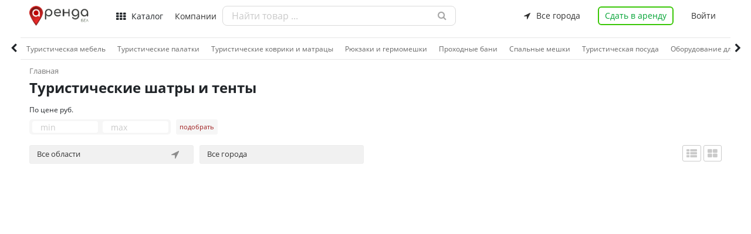

--- FILE ---
content_type: text/html; charset=UTF-8
request_url: https://xn--80aald4bq.xn--90ais/catalog.php?id_category=409&id_stage=75
body_size: 20097
content:
		

<!DOCTYPE html>
<html lang="en">

<head>

 	<!-- <meta name="google-site-verification" content="XMKhaHOq_boUjvUKqBkjP8DFiU-X9zIkNhCHenCfhtU" /> -->
<!-- 	<meta name="yandex-verification" content="d13079efc14b7ef7" /> -->

	<meta name="yandex-verification" content="a513a2a439695806" />

    <meta charset="utf-8">
    <meta http-equiv="X-UA-Compatible" content="IE=edge">
    <meta name="viewport" content="width=device-width, initial-scale=1, shrink-to-fit=no">
    <title>Туристические шатры и тенты  в Беларуси - цена проката</title>
    <meta name="description" content="Туристические шатры и тенты  арендовать">
    <meta name="keyword" content="">
    <meta property="og:title" content="Туристические шатры и тенты  в Беларуси - цена проката">
	<meta property="og:site_name" content="Аренда.бел - найдется все.">
	<meta property="og:url" content="https://аренда.бел">
	<meta property="og:type" content="website" />  
	<meta property="og:description" content="Туристические шатры и тенты  арендовать">
	<meta property="og:image" content="">  
	<link rel="image_src" href="" /> 
    
	<link rel="shortcut icon" href="../img/favicon.ico" type="image/x-icon">
    <link href="../vendors/css/font-awesome.min.css" rel="stylesheet">
    <link href="../css/bootstrap-formhelpers.css" rel="stylesheet">
    <link href="../vendors/css/simple-line-icons.min.css" rel="stylesheet">
    <link rel="stylesheet" type="text/css" href="../css/sweetalert/sweetalert.css" >

	<link href="../css/swiper.css?t=1769973043.6486" rel="stylesheet">
	<link href="../css/base.css?t=1769973043.6486" rel="stylesheet">
	<link href="../css/croppie.css?t=1769973043.6486" rel="stylesheet">
	<link rel="stylesheet" href="https://maxcdn.bootstrapcdn.com/bootstrap/4.0.0/css/bootstrap.min.css" integrity="sha384-Gn5384xqQ1aoWXA+058RXPxPg6fy4IWvTNh0E263XmFcJlSAwiGgFAW/dAiS6JXm" crossorigin="anonymous">
	<link href="../control_panel/assets/node_modules/toast-master/css/jquery.toast.css" rel="stylesheet">
<!-- 	<link rel="stylesheet" href="../css/bootstrap-multiselect.css" type="text/css"/> -->


</head>

<body>

<header class="header">

	<div class="container padding-found">
		<div class="logo">
			<a href="../index.php">
				<img src="../img/logotip.png">
			</a>
		</div>
		<div class="container-header">
			<div class="meny-header">
				<i class="fa fa-th" aria-hidden="true"></i>
				<strong>Каталог</strong>
				<div class="meny-header-category">
					<nav>
						<ul>
							
							<li data-value="1">
								<a class="direction_link" href="javascript:void(0);" tabindex="-1">Оборудование и инструмент</a>
								<div data-value="2" class="meny-header-category-subdirection">
									<ul>
												        	
								        <li data-value="1"> 
								        	<a class="subdirection_link" href="../catalog.php?id_category=10&stage=2">Агрегаты и станки</a>
								        </li>
								    			        	
								        <li data-value="1"> 
								        	<a class="subdirection_link" href="../catalog.php?id_category=198&stage=2">Вспомогательное оборудование</a>
								        </li>
								    			        	
								        <li data-value="1"> 
								        	<a class="subdirection_link" href="../catalog.php?id_category=199&stage=2">Компрессоры</a>
								        </li>
								    			        	
								        <li data-value="1"> 
								        	<a class="subdirection_link" href="../catalog.php?id_category=209&stage=2">Вышки Леса Лестницы</a>
								        </li>
								    			        	
								        <li data-value="1"> 
								        	<a class="subdirection_link" href="../catalog.php?id_category=214&stage=2">Генераторы</a>
								        </li>
								    			        	
								        <li data-value="1"> 
								        	<a class="subdirection_link" href="../catalog.php?id_category=219&stage=2">Для бетонных работ</a>
								        </li>
								    			        	
								        <li data-value="1"> 
								        	<a class="subdirection_link" href="../catalog.php?id_category=229&stage=2">Для стройплощадок</a>
								        </li>
								    			        	
								        <li data-value="1"> 
								        	<a class="subdirection_link" href="../catalog.php?id_category=238&stage=2">Измерительный инструмент</a>
								        </li>
								    			        	
								        <li data-value="1"> 
								        	<a class="subdirection_link" href="../catalog.php?id_category=243&stage=2">Малая дорожная техника</a>
								        </li>
								    			        	
								        <li data-value="1"> 
								        	<a class="subdirection_link" href="../catalog.php?id_category=249&stage=2">Обогреватели, сушки</a>
								        </li>
								    			        	
								        <li data-value="1"> 
								        	<a class="subdirection_link" href="../catalog.php?id_category=256&stage=2">Режущий инструмент</a>
								        </li>
								    			        	
								        <li data-value="1"> 
								        	<a class="subdirection_link" href="../catalog.php?id_category=264&stage=2">Садовый инструмент </a>
								        </li>
								    			        	
								        <li data-value="1"> 
								        	<a class="subdirection_link" href="../catalog.php?id_category=272&stage=2">Электроинструмент</a>
								        </li>
								    			        	
								        <li data-value="1"> 
								        	<a class="subdirection_link" href="../catalog.php?id_category=423&stage=2">Разное оборудование </a>
								        </li>
								    			        	
								        <li data-value="1"> 
								        	<a class="subdirection_link" href="../catalog.php?id_category=705&stage=2">Пневмооборудование и инструмент</a>
								        </li>
								    										</ul>
								</div>
							</li>
								
							<li data-value="1">
								<a class="direction_link" href="javascript:void(0);" tabindex="-1">Техника</a>
								<div data-value="2" class="meny-header-category-subdirection">
									<ul>
												        	
								        <li data-value="1"> 
								        	<a class="subdirection_link" href="../catalog.php?id_category=17&stage=2">Автомобили, грузоперевозки</a>
								        </li>
								    			        	
								        <li data-value="1"> 
								        	<a class="subdirection_link" href="../catalog.php?id_category=21&stage=2">Для бурения</a>
								        </li>
								    			        	
								        <li data-value="1"> 
								        	<a class="subdirection_link" href="../catalog.php?id_category=119&stage=2">Землеройная техника</a>
								        </li>
								    			        	
								        <li data-value="1"> 
								        	<a class="subdirection_link" href="../catalog.php?id_category=120&stage=2">Погрузчики</a>
								        </li>
								    			        	
								        <li data-value="1"> 
								        	<a class="subdirection_link" href="../catalog.php?id_category=121&stage=2">Коммунальная техника</a>
								        </li>
								    			        	
								        <li data-value="1"> 
								        	<a class="subdirection_link" href="../catalog.php?id_category=122&stage=2">Краны</a>
								        </li>
								    			        	
								        <li data-value="1"> 
								        	<a class="subdirection_link" href="../catalog.php?id_category=123&stage=2">Складская техника</a>
								        </li>
								    			        	
								        <li data-value="1"> 
								        	<a class="subdirection_link" href="../catalog.php?id_category=124&stage=2">Лесная техника</a>
								        </li>
								    			        	
								        <li data-value="1"> 
								        	<a class="subdirection_link" href="../catalog.php?id_category=125&stage=2">Подъемники</a>
								        </li>
								    			        	
								        <li data-value="1"> 
								        	<a class="subdirection_link" href="../catalog.php?id_category=126&stage=2">Сельскохозяйственная техника</a>
								        </li>
								    			        	
								        <li data-value="1"> 
								        	<a class="subdirection_link" href="../catalog.php?id_category=127&stage=2">Разная строительная техника</a>
								        </li>
								    			        	
								        <li data-value="1"> 
								        	<a class="subdirection_link" href="../catalog.php?id_category=422&stage=2">Разная техника </a>
								        </li>
								    										</ul>
								</div>
							</li>
								
							<li data-value="1">
								<a class="direction_link" href="javascript:void(0);" tabindex="-1">Недвижимость</a>
								<div data-value="2" class="meny-header-category-subdirection">
									<ul>
												        	
								        <li data-value="1"> 
								        	<a class="subdirection_link" href="../catalog.php?id_category=26&stage=2">Жилая</a>
								        </li>
								    			        	
								        <li data-value="1"> 
								        	<a class="subdirection_link" href="../catalog.php?id_category=27&stage=2">Загородная</a>
								        </li>
								    			        	
								        <li data-value="1"> 
								        	<a class="subdirection_link" href="../catalog.php?id_category=28&stage=2">Коммерческая</a>
								        </li>
								    										</ul>
								</div>
							</li>
								
							<li data-value="1">
								<a class="direction_link" href="javascript:void(0);" tabindex="-1">Транспорт</a>
								<div data-value="2" class="meny-header-category-subdirection">
									<ul>
												        	
								        <li data-value="1"> 
								        	<a class="subdirection_link" href="../catalog.php?id_category=65&stage=2">Автотранспорт</a>
								        </li>
								    			        	
								        <li data-value="1"> 
								        	<a class="subdirection_link" href="../catalog.php?id_category=66&stage=2">Оборудование для транспорта</a>
								        </li>
								    			        	
								        <li data-value="1"> 
								        	<a class="subdirection_link" href="../catalog.php?id_category=67&stage=2">Водный транспорт</a>
								        </li>
								    			        	
								        <li data-value="1"> 
								        	<a class="subdirection_link" href="../catalog.php?id_category=68&stage=2">Мототранспорт</a>
								        </li>
								    			        	
								        <li data-value="1"> 
								        	<a class="subdirection_link" href="../catalog.php?id_category=683&stage=2">Оборудование Инструмент СТО</a>
								        </li>
								    										</ul>
								</div>
							</li>
								
							<li data-value="1">
								<a class="direction_link" href="javascript:void(0);" tabindex="-1">Рекламные площадки</a>
								<div data-value="2" class="meny-header-category-subdirection">
									<ul>
												        	
								        <li data-value="1"> 
								        	<a class="subdirection_link" href="../catalog.php?id_category=633&stage=2">Рекламные места в метро </a>
								        </li>
								    			        	
								        <li data-value="1"> 
								        	<a class="subdirection_link" href="../catalog.php?id_category=654&stage=2">Наружная реклама </a>
								        </li>
								    			        	
								        <li data-value="1"> 
								        	<a class="subdirection_link" href="../catalog.php?id_category=668&stage=2">Реклама в/на транспорте</a>
								        </li>
								    			        	
								        <li data-value="1"> 
								        	<a class="subdirection_link" href="../catalog.php?id_category=674&stage=2">Внутренняя реклама </a>
								        </li>
								    										</ul>
								</div>
							</li>
								
							<li data-value="1">
								<a class="direction_link" href="javascript:void(0);" tabindex="-1">Разное</a>
								<div data-value="2" class="meny-header-category-subdirection">
									<ul>
												        	
								        <li data-value="1"> 
								        	<a class="subdirection_link" href="../catalog.php?id_category=713&stage=2">Разное</a>
								        </li>
								    										</ul>
								</div>
							</li>
								
							<li data-value="1">
								<a class="direction_link" href="javascript:void(0);" tabindex="-1">Здоровье и красота</a>
								<div data-value="2" class="meny-header-category-subdirection">
									<ul>
												        	
								        <li data-value="1"> 
								        	<a class="subdirection_link" href="../catalog.php?id_category=293&stage=2">Инвалидные коляски и пандусы</a>
								        </li>
								    			        	
								        <li data-value="1"> 
								        	<a class="subdirection_link" href="../catalog.php?id_category=299&stage=2">Массаж, Спа</a>
								        </li>
								    			        	
								        <li data-value="1"> 
								        	<a class="subdirection_link" href="../catalog.php?id_category=300&stage=2">Медицинские кровати</a>
								        </li>
								    			        	
								        <li data-value="1"> 
								        	<a class="subdirection_link" href="../catalog.php?id_category=301&stage=2">Противопролежневые матрасы</a>
								        </li>
								    			        	
								        <li data-value="1"> 
								        	<a class="subdirection_link" href="../catalog.php?id_category=302&stage=2">Реабилитационные тренажеры</a>
								        </li>
								    			        	
								        <li data-value="1"> 
								        	<a class="subdirection_link" href="../catalog.php?id_category=303&stage=2">Костыли и трости</a>
								        </li>
								    			        	
								        <li data-value="1"> 
								        	<a class="subdirection_link" href="../catalog.php?id_category=304&stage=2">Физиотерапевтические приборы</a>
								        </li>
								    			        	
								        <li data-value="1"> 
								        	<a class="subdirection_link" href="../catalog.php?id_category=305&stage=2">Ходунки</a>
								        </li>
								    			        	
								        <li data-value="1"> 
								        	<a class="subdirection_link" href="../catalog.php?id_category=436&stage=2">Санитарные приспособления</a>
								        </li>
								    			        	
								        <li data-value="1"> 
								        	<a class="subdirection_link" href="../catalog.php?id_category=442&stage=2">Приспособлений для ухода</a>
								        </li>
								    			        	
								        <li data-value="1"> 
								        	<a class="subdirection_link" href="../catalog.php?id_category=603&stage=2">Прочие товары для красоты и здоровья  </a>
								        </li>
								    										</ul>
								</div>
							</li>
								
							<li data-value="1">
								<a class="direction_link" href="javascript:void(0);" tabindex="-1">Спорт, отдых, развлечения</a>
								<div data-value="2" class="meny-header-category-subdirection">
									<ul>
												        	
								        <li data-value="1"> 
								        	<a class="subdirection_link" href="../catalog.php?id_category=71&stage=2">Тренажеры</a>
								        </li>
								    			        	
								        <li data-value="1"> 
								        	<a class="subdirection_link" href="../catalog.php?id_category=72&stage=2">Для охоты и рыбалки</a>
								        </li>
								    			        	
								        <li data-value="1"> 
								        	<a class="subdirection_link" href="../catalog.php?id_category=73&stage=2">Отдых на природе</a>
								        </li>
								    			        	
								        <li data-value="1"> 
								        	<a class="subdirection_link" href="../catalog.php?id_category=74&stage=2">Для спорта и отдыха</a>
								        </li>
								    			        	
								        <li data-value="1"> 
								        	<a class="subdirection_link" href="../catalog.php?id_category=75&stage=2">Туристическое снаряжение</a>
								        </li>
								    			        	
								        <li data-value="1"> 
								        	<a class="subdirection_link" href="../catalog.php?id_category=380&stage=2">Лыжи и Сноуборды</a>
								        </li>
								    			        	
								        <li data-value="1"> 
								        	<a class="subdirection_link" href="../catalog.php?id_category=393&stage=2">Велосипеды и аксессуары </a>
								        </li>
								    										</ul>
								</div>
							</li>
								
							<li data-value="1">
								<a class="direction_link" href="javascript:void(0);" tabindex="-1">Электроника и бытовая техника</a>
								<div data-value="2" class="meny-header-category-subdirection">
									<ul>
												        	
								        <li data-value="1"> 
								        	<a class="subdirection_link" href="../catalog.php?id_category=106&stage=2">Аудиотехника</a>
								        </li>
								    			        	
								        <li data-value="1"> 
								        	<a class="subdirection_link" href="../catalog.php?id_category=107&stage=2">Климатическая техника</a>
								        </li>
								    			        	
								        <li data-value="1"> 
								        	<a class="subdirection_link" href="../catalog.php?id_category=108&stage=2">Телефония и связь</a>
								        </li>
								    			        	
								        <li data-value="1"> 
								        	<a class="subdirection_link" href="../catalog.php?id_category=109&stage=2">Бытовая техника</a>
								        </li>
								    			        	
								        <li data-value="1"> 
								        	<a class="subdirection_link" href="../catalog.php?id_category=110&stage=2">Телевизионная техника</a>
								        </li>
								    			        	
								        <li data-value="1"> 
								        	<a class="subdirection_link" href="../catalog.php?id_category=111&stage=2">Фототехника</a>
								        </li>
								    			        	
								        <li data-value="1"> 
								        	<a class="subdirection_link" href="../catalog.php?id_category=112&stage=2">Квадрокоптеры, гексакоптеры</a>
								        </li>
								    			        	
								        <li data-value="1"> 
								        	<a class="subdirection_link" href="../catalog.php?id_category=113&stage=2">Компьютерная техника</a>
								        </li>
								    										</ul>
								</div>
							</li>
								
							<li data-value="1">
								<a class="direction_link" href="javascript:void(0);" tabindex="-1">Оборудование для чистки и уборки</a>
								<div data-value="2" class="meny-header-category-subdirection">
									<ul>
												        	
								        <li data-value="1"> 
								        	<a class="subdirection_link" href="../catalog.php?id_category=117&stage=2">Пылесосы</a>
								        </li>
								    			        	
								        <li data-value="1"> 
								        	<a class="subdirection_link" href="../catalog.php?id_category=118&stage=2">Чистящее оборудование</a>
								        </li>
								    			        	
								        <li data-value="1"> 
								        	<a class="subdirection_link" href="../catalog.php?id_category=289&stage=2">Поломоечные машины</a>
								        </li>
								    			        	
								        <li data-value="1"> 
								        	<a class="subdirection_link" href="../catalog.php?id_category=292&stage=2">Оборудование для чистки канализации </a>
								        </li>
								    			        	
								        <li data-value="1"> 
								        	<a class="subdirection_link" href="../catalog.php?id_category=297&stage=2">Подметальные машины</a>
								        </li>
								    										</ul>
								</div>
							</li>
								
							<li data-value="1">
								<a class="direction_link" href="javascript:void(0);" tabindex="-1">Для торжеств, выставок, мероприятий</a>
								<div data-value="2" class="meny-header-category-subdirection">
									<ul>
												        	
								        <li data-value="1"> 
								        	<a class="subdirection_link" href="../catalog.php?id_category=89&stage=2">Аксессуары для декора</a>
								        </li>
								    			        	
								        <li data-value="1"> 
								        	<a class="subdirection_link" href="../catalog.php?id_category=90&stage=2">Проекционное оборудование</a>
								        </li>
								    			        	
								        <li data-value="1"> 
								        	<a class="subdirection_link" href="../catalog.php?id_category=91&stage=2">Звуковое оборудование и инструмент</a>
								        </li>
								    			        	
								        <li data-value="1"> 
								        	<a class="subdirection_link" href="../catalog.php?id_category=93&stage=2">Сценические конструкции</a>
								        </li>
								    			        	
								        <li data-value="1"> 
								        	<a class="subdirection_link" href="../catalog.php?id_category=94&stage=2">Мебель</a>
								        </li>
								    			        	
								        <li data-value="1"> 
								        	<a class="subdirection_link" href="../catalog.php?id_category=95&stage=2">Шатры и тенты</a>
								        </li>
								    			        	
								        <li data-value="1"> 
								        	<a class="subdirection_link" href="../catalog.php?id_category=465&stage=2">Свадебный декор</a>
								        </li>
								    			        	
								        <li data-value="1"> 
								        	<a class="subdirection_link" href="../catalog.php?id_category=476&stage=2">Световое оборудование </a>
								        </li>
								    			        	
								        <li data-value="1"> 
								        	<a class="subdirection_link" href="../catalog.php?id_category=489&stage=2">Спецэффекты  </a>
								        </li>
								    			        	
								        <li data-value="1"> 
								        	<a class="subdirection_link" href="../catalog.php?id_category=507&stage=2">Одежда и костюмы </a>
								        </li>
								    			        	
								        <li data-value="1"> 
								        	<a class="subdirection_link" href="../catalog.php?id_category=697&stage=2">Аттракционы и Развлечения</a>
								        </li>
								    										</ul>
								</div>
							</li>
								
							<li data-value="1">
								<a class="direction_link" href="javascript:void(0);" tabindex="-1">Товары для детей</a>
								<div data-value="2" class="meny-header-category-subdirection">
									<ul>
												        	
								        <li data-value="1"> 
								        	<a class="subdirection_link" href="../catalog.php?id_category=47&stage=2">Детская мебель</a>
								        </li>
								    			        	
								        <li data-value="1"> 
								        	<a class="subdirection_link" href="../catalog.php?id_category=48&stage=2">Для прогулок</a>
								        </li>
								    			        	
								        <li data-value="1"> 
								        	<a class="subdirection_link" href="../catalog.php?id_category=49&stage=2">Для малышей</a>
								        </li>
								    			        	
								        <li data-value="1"> 
								        	<a class="subdirection_link" href="../catalog.php?id_category=50&stage=2">Игры, игрушки</a>
								        </li>
								    			        	
								        <li data-value="1"> 
								        	<a class="subdirection_link" href="../catalog.php?id_category=51&stage=2">Для мам</a>
								        </li>
								    										</ul>
								</div>
							</li>
													</ul>
					</nav>
				</div>
			</div>
			<div class="meny-header-company m-r-30">
				<a href="../all_company.php">Компании</a>
			</div>
			<div class="search-header ">
				<input id="search-input" type="text" class="" placeholder="Найти товар ...">
				<i class="fa fa-search " aria-hidden="true"></i>
				<div id="site-search-output" class=""></div>
			</div>
			<div class="navigation-header">
				<div class="all-bel-header none-ready">
					<strong class="all-bel-header-add" id="all-bel-header-add">
						<i class="fa fa-location-arrow" aria-hidden="true"></i>
						<span class="all-bel-header-add-span">Все города</span>
					</strong>
					<ul class="accordion-menu">
										  <li>
					    <div class="dropdownlink">
					     Минская					      <i class="fa fa-chevron-down" aria-hidden="true"></i>
					    </div>
					    <ul class="submenuItems">
					    		
					      <li><a class="submenuItems-id" href="javascript:void(0);" data-id="2">Минск</a></li>
					      		
					      <li><a class="submenuItems-id" href="javascript:void(0);" data-id="3">Молодечно</a></li>
					      		
					      <li><a class="submenuItems-id" href="javascript:void(0);" data-id="6">Борисов</a></li>
					      		
					      <li><a class="submenuItems-id" href="javascript:void(0);" data-id="7">Березино</a></li>
					      		
					      <li><a class="submenuItems-id" href="javascript:void(0);" data-id="8">Вилейка</a></li>
					      		
					      <li><a class="submenuItems-id" href="javascript:void(0);" data-id="9">Дзержинск</a></li>
					      		
					      <li><a class="submenuItems-id" href="javascript:void(0);" data-id="10">Воложинский</a></li>
					      		
					      <li><a class="submenuItems-id" href="javascript:void(0);" data-id="11">Клецк</a></li>
					      		
					      <li><a class="submenuItems-id" href="javascript:void(0);" data-id="12">Копыль</a></li>
					      		
					      <li><a class="submenuItems-id" href="javascript:void(0);" data-id="13">Крупки</a></li>
					      		
					      <li><a class="submenuItems-id" href="javascript:void(0);" data-id="14">Логойск</a></li>
					      		
					      <li><a class="submenuItems-id" href="javascript:void(0);" data-id="15">Любань</a></li>
					      		
					      <li><a class="submenuItems-id" href="javascript:void(0);" data-id="17">Мядельский</a></li>
					      		
					      <li><a class="submenuItems-id" href="javascript:void(0);" data-id="18">Марьина Горка</a></li>
					      		
					      <li><a class="submenuItems-id" href="javascript:void(0);" data-id="19">Несвиж</a></li>
					      		
					      <li><a class="submenuItems-id" href="javascript:void(0);" data-id="20">Пуховичи</a></li>
					      		
					      <li><a class="submenuItems-id" href="javascript:void(0);" data-id="21">Слуцк</a></li>
					      		
					      <li><a class="submenuItems-id" href="javascript:void(0);" data-id="22">Смолевичи</a></li>
					      		
					      <li><a class="submenuItems-id" href="javascript:void(0);" data-id="23">Солигорск</a></li>
					      		
					      <li><a class="submenuItems-id" href="javascript:void(0);" data-id="24">Старые Дороги</a></li>
					      		
					      <li><a class="submenuItems-id" href="javascript:void(0);" data-id="25">Столбцы</a></li>
					      		
					      <li><a class="submenuItems-id" href="javascript:void(0);" data-id="26">Жодино</a></li>
					      		
					      <li><a class="submenuItems-id" href="javascript:void(0);" data-id="27">Жодино</a></li>
					      		
					      <li><a class="submenuItems-id" href="javascript:void(0);" data-id="28">Заславль</a></li>
					      		
					      <li><a class="submenuItems-id" href="javascript:void(0);" data-id="29">Несвиж</a></li>
					      		
					      <li><a class="submenuItems-id" href="javascript:void(0);" data-id="30">Узда</a></li>
					      						    </ul>
					  </li>
										  <li>
					    <div class="dropdownlink">
					     Витебская область					      <i class="fa fa-chevron-down" aria-hidden="true"></i>
					    </div>
					    <ul class="submenuItems">
					    		
					      <li><a class="submenuItems-id" href="javascript:void(0);" data-id="60">Витебск </a></li>
					      		
					      <li><a class="submenuItems-id" href="javascript:void(0);" data-id="61">Орша </a></li>
					      		
					      <li><a class="submenuItems-id" href="javascript:void(0);" data-id="62">Новополоцк</a></li>
					      		
					      <li><a class="submenuItems-id" href="javascript:void(0);" data-id="63">Полоцк</a></li>
					      		
					      <li><a class="submenuItems-id" href="javascript:void(0);" data-id="64">Поставы</a></li>
					      		
					      <li><a class="submenuItems-id" href="javascript:void(0);" data-id="65">Глубокое</a></li>
					      		
					      <li><a class="submenuItems-id" href="javascript:void(0);" data-id="66">Лепель</a></li>
					      		
					      <li><a class="submenuItems-id" href="javascript:void(0);" data-id="67">Новолукомль </a></li>
					      		
					      <li><a class="submenuItems-id" href="javascript:void(0);" data-id="68">Городок</a></li>
					      		
					      <li><a class="submenuItems-id" href="javascript:void(0);" data-id="69">Барань </a></li>
					      		
					      <li><a class="submenuItems-id" href="javascript:void(0);" data-id="70">Браслав </a></li>
					      		
					      <li><a class="submenuItems-id" href="javascript:void(0);" data-id="71">Толочин</a></li>
					      		
					      <li><a class="submenuItems-id" href="javascript:void(0);" data-id="72">Чашники</a></li>
					      		
					      <li><a class="submenuItems-id" href="javascript:void(0);" data-id="73">Миоры</a></li>
					      		
					      <li><a class="submenuItems-id" href="javascript:void(0);" data-id="74">Руба</a></li>
					      		
					      <li><a class="submenuItems-id" href="javascript:void(0);" data-id="75">Шумилино</a></li>
					      		
					      <li><a class="submenuItems-id" href="javascript:void(0);" data-id="76">Верхнедвинск</a></li>
					      		
					      <li><a class="submenuItems-id" href="javascript:void(0);" data-id="77">Сенно</a></li>
					      		
					      <li><a class="submenuItems-id" href="javascript:void(0);" data-id="78">Дубровно </a></li>
					      						    </ul>
					  </li>
										  <li>
					    <div class="dropdownlink">
					     Гродненская область					      <i class="fa fa-chevron-down" aria-hidden="true"></i>
					    </div>
					    <ul class="submenuItems">
					    		
					      <li><a class="submenuItems-id" href="javascript:void(0);" data-id="79">Гродно</a></li>
					      		
					      <li><a class="submenuItems-id" href="javascript:void(0);" data-id="80">Лида</a></li>
					      		
					      <li><a class="submenuItems-id" href="javascript:void(0);" data-id="81">Слоним</a></li>
					      		
					      <li><a class="submenuItems-id" href="javascript:void(0);" data-id="82">Волковыск </a></li>
					      		
					      <li><a class="submenuItems-id" href="javascript:void(0);" data-id="83">Сморгонь </a></li>
					      		
					      <li><a class="submenuItems-id" href="javascript:void(0);" data-id="84">Новогрудок</a></li>
					      		
					      <li><a class="submenuItems-id" href="javascript:void(0);" data-id="85">Ошмяны</a></li>
					      		
					      <li><a class="submenuItems-id" href="javascript:void(0);" data-id="86">Щучин</a></li>
					      		
					      <li><a class="submenuItems-id" href="javascript:void(0);" data-id="87">Мосты</a></li>
					      		
					      <li><a class="submenuItems-id" href="javascript:void(0);" data-id="88">Скидель </a></li>
					      		
					      <li><a class="submenuItems-id" href="javascript:void(0);" data-id="89">Берёзовка </a></li>
					      		
					      <li><a class="submenuItems-id" href="javascript:void(0);" data-id="90">Островец</a></li>
					      		
					      <li><a class="submenuItems-id" href="javascript:void(0);" data-id="91">Дятлово</a></li>
					      		
					      <li><a class="submenuItems-id" href="javascript:void(0);" data-id="92">Ивье </a></li>
					      		
					      <li><a class="submenuItems-id" href="javascript:void(0);" data-id="93">Зельва</a></li>
					      		
					      <li><a class="submenuItems-id" href="javascript:void(0);" data-id="94">Красносельский </a></li>
					      		
					      <li><a class="submenuItems-id" href="javascript:void(0);" data-id="95">Свислочь </a></li>
					      		
					      <li><a class="submenuItems-id" href="javascript:void(0);" data-id="96">Кореличи</a></li>
					      						    </ul>
					  </li>
										  <li>
					    <div class="dropdownlink">
					     Гомельская область					      <i class="fa fa-chevron-down" aria-hidden="true"></i>
					    </div>
					    <ul class="submenuItems">
					    		
					      <li><a class="submenuItems-id" href="javascript:void(0);" data-id="97">Гомель</a></li>
					      		
					      <li><a class="submenuItems-id" href="javascript:void(0);" data-id="98">Мозырь</a></li>
					      		
					      <li><a class="submenuItems-id" href="javascript:void(0);" data-id="99">Жлобин</a></li>
					      		
					      <li><a class="submenuItems-id" href="javascript:void(0);" data-id="100">Светлогорск </a></li>
					      		
					      <li><a class="submenuItems-id" href="javascript:void(0);" data-id="101">Речица</a></li>
					      		
					      <li><a class="submenuItems-id" href="javascript:void(0);" data-id="102">Калинковичи </a></li>
					      		
					      <li><a class="submenuItems-id" href="javascript:void(0);" data-id="103">Рогачев</a></li>
					      		
					      <li><a class="submenuItems-id" href="javascript:void(0);" data-id="104">Добруш</a></li>
					      		
					      <li><a class="submenuItems-id" href="javascript:void(0);" data-id="105">Житковичи </a></li>
					      		
					      <li><a class="submenuItems-id" href="javascript:void(0);" data-id="106">Хойники </a></li>
					      		
					      <li><a class="submenuItems-id" href="javascript:void(0);" data-id="107">Лельчицы</a></li>
					      		
					      <li><a class="submenuItems-id" href="javascript:void(0);" data-id="108">Петраков</a></li>
					      		
					      <li><a class="submenuItems-id" href="javascript:void(0);" data-id="109">Петриков</a></li>
					      		
					      <li><a class="submenuItems-id" href="javascript:void(0);" data-id="110">Ельск </a></li>
					      		
					      <li><a class="submenuItems-id" href="javascript:void(0);" data-id="111">Буда-Кошелёво </a></li>
					      		
					      <li><a class="submenuItems-id" href="javascript:void(0);" data-id="112">Ветка</a></li>
					      		
					      <li><a class="submenuItems-id" href="javascript:void(0);" data-id="113">Чечерск</a></li>
					      		
					      <li><a class="submenuItems-id" href="javascript:void(0);" data-id="114">Наровля</a></li>
					      		
					      <li><a class="submenuItems-id" href="javascript:void(0);" data-id="115">Корма</a></li>
					      						    </ul>
					  </li>
										  <li>
					    <div class="dropdownlink">
					     Брестская область					      <i class="fa fa-chevron-down" aria-hidden="true"></i>
					    </div>
					    <ul class="submenuItems">
					    		
					      <li><a class="submenuItems-id" href="javascript:void(0);" data-id="41">Столин</a></li>
					      		
					      <li><a class="submenuItems-id" href="javascript:void(0);" data-id="42">Брест</a></li>
					      		
					      <li><a class="submenuItems-id" href="javascript:void(0);" data-id="43">Барановичи </a></li>
					      		
					      <li><a class="submenuItems-id" href="javascript:void(0);" data-id="44">Пинск</a></li>
					      		
					      <li><a class="submenuItems-id" href="javascript:void(0);" data-id="45">Кобрин</a></li>
					      		
					      <li><a class="submenuItems-id" href="javascript:void(0);" data-id="46">Береза</a></li>
					      		
					      <li><a class="submenuItems-id" href="javascript:void(0);" data-id="47">Лунинец</a></li>
					      		
					      <li><a class="submenuItems-id" href="javascript:void(0);" data-id="48">Ивацевичи</a></li>
					      		
					      <li><a class="submenuItems-id" href="javascript:void(0);" data-id="49">Пружаны</a></li>
					      		
					      <li><a class="submenuItems-id" href="javascript:void(0);" data-id="50">Иваново</a></li>
					      		
					      <li><a class="submenuItems-id" href="javascript:void(0);" data-id="51">Дрогичин</a></li>
					      		
					      <li><a class="submenuItems-id" href="javascript:void(0);" data-id="52">Ганцевичи </a></li>
					      		
					      <li><a class="submenuItems-id" href="javascript:void(0);" data-id="53">Жабинка</a></li>
					      		
					      <li><a class="submenuItems-id" href="javascript:void(0);" data-id="54">Столин</a></li>
					      		
					      <li><a class="submenuItems-id" href="javascript:void(0);" data-id="55">Микашевичи</a></li>
					      		
					      <li><a class="submenuItems-id" href="javascript:void(0);" data-id="56">Белоозёрск </a></li>
					      		
					      <li><a class="submenuItems-id" href="javascript:void(0);" data-id="57">Малорита</a></li>
					      		
					      <li><a class="submenuItems-id" href="javascript:void(0);" data-id="58">Ляховичи</a></li>
					      		
					      <li><a class="submenuItems-id" href="javascript:void(0);" data-id="59">Каменец </a></li>
					      						    </ul>
					  </li>
										  <li>
					    <div class="dropdownlink">
					     Могилевская область					      <i class="fa fa-chevron-down" aria-hidden="true"></i>
					    </div>
					    <ul class="submenuItems">
					    		
					      <li><a class="submenuItems-id" href="javascript:void(0);" data-id="116">Могилёв </a></li>
					      		
					      <li><a class="submenuItems-id" href="javascript:void(0);" data-id="117">Бобруйск </a></li>
					      		
					      <li><a class="submenuItems-id" href="javascript:void(0);" data-id="118">Горки </a></li>
					      		
					      <li><a class="submenuItems-id" href="javascript:void(0);" data-id="119">Осиповичи </a></li>
					      		
					      <li><a class="submenuItems-id" href="javascript:void(0);" data-id="120">Кричев </a></li>
					      		
					      <li><a class="submenuItems-id" href="javascript:void(0);" data-id="121">Быхов</a></li>
					      		
					      <li><a class="submenuItems-id" href="javascript:void(0);" data-id="122">Климовичи </a></li>
					      		
					      <li><a class="submenuItems-id" href="javascript:void(0);" data-id="123">Шклов</a></li>
					      		
					      <li><a class="submenuItems-id" href="javascript:void(0);" data-id="124">Костюковичи </a></li>
					      		
					      <li><a class="submenuItems-id" href="javascript:void(0);" data-id="125">Чаусы </a></li>
					      		
					      <li><a class="submenuItems-id" href="javascript:void(0);" data-id="126">Мстиславль </a></li>
					      		
					      <li><a class="submenuItems-id" href="javascript:void(0);" data-id="127">Белыничи </a></li>
					      		
					      <li><a class="submenuItems-id" href="javascript:void(0);" data-id="128">Кировск </a></li>
					      		
					      <li><a class="submenuItems-id" href="javascript:void(0);" data-id="129">Чериков </a></li>
					      		
					      <li><a class="submenuItems-id" href="javascript:void(0);" data-id="130">Славгород </a></li>
					      		
					      <li><a class="submenuItems-id" href="javascript:void(0);" data-id="131">Круглое</a></li>
					      		
					      <li><a class="submenuItems-id" href="javascript:void(0);" data-id="132">Кличев</a></li>
					      		
					      <li><a class="submenuItems-id" href="javascript:void(0);" data-id="133">Глуск</a></li>
					      						    </ul>
					  </li>
										<li class="all_city-li"><a class="submenuItems-id" href="javascript:void(0);" data-id="undefined">Все города</a></li>
					</ul>
				</div>
									<div  class="logout-rent-header">
						<a href="reg.php">Сдать в аренду</a>
					</div>
					<div  class="logout-header">
						<a href="login.php">Войти</a>
					</div>
							</div>
		</div>
		<div class="navBurger" role="navigation" id="navToggle">	
		</div>
		<div class="overlay-local">
			<strong class="all-bel-header-add" >
				<i class="fa fa-location-arrow " aria-hidden="true"></i>
				<span class="all-bel-header-add-span">Все города</span>
			</strong>
			
				<ul class="accordion-menu">
										  <li>
					    <div class="dropdownlink">
					     Минская					      <i class="fa fa-chevron-down" aria-hidden="true"></i>
					    </div>
					    <ul class="submenuItems">
					    		
					      <li><a class="submenuItems-id" href="javascript:void(0);" data-id="2">Минск</a></li>
					      		
					      <li><a class="submenuItems-id" href="javascript:void(0);" data-id="3">Молодечно</a></li>
					      		
					      <li><a class="submenuItems-id" href="javascript:void(0);" data-id="6">Борисов</a></li>
					      		
					      <li><a class="submenuItems-id" href="javascript:void(0);" data-id="7">Березино</a></li>
					      		
					      <li><a class="submenuItems-id" href="javascript:void(0);" data-id="8">Вилейка</a></li>
					      		
					      <li><a class="submenuItems-id" href="javascript:void(0);" data-id="9">Дзержинск</a></li>
					      		
					      <li><a class="submenuItems-id" href="javascript:void(0);" data-id="10">Воложинский</a></li>
					      		
					      <li><a class="submenuItems-id" href="javascript:void(0);" data-id="11">Клецк</a></li>
					      		
					      <li><a class="submenuItems-id" href="javascript:void(0);" data-id="12">Копыль</a></li>
					      		
					      <li><a class="submenuItems-id" href="javascript:void(0);" data-id="13">Крупки</a></li>
					      		
					      <li><a class="submenuItems-id" href="javascript:void(0);" data-id="14">Логойск</a></li>
					      		
					      <li><a class="submenuItems-id" href="javascript:void(0);" data-id="15">Любань</a></li>
					      		
					      <li><a class="submenuItems-id" href="javascript:void(0);" data-id="17">Мядельский</a></li>
					      		
					      <li><a class="submenuItems-id" href="javascript:void(0);" data-id="18">Марьина Горка</a></li>
					      		
					      <li><a class="submenuItems-id" href="javascript:void(0);" data-id="19">Несвиж</a></li>
					      		
					      <li><a class="submenuItems-id" href="javascript:void(0);" data-id="20">Пуховичи</a></li>
					      		
					      <li><a class="submenuItems-id" href="javascript:void(0);" data-id="21">Слуцк</a></li>
					      		
					      <li><a class="submenuItems-id" href="javascript:void(0);" data-id="22">Смолевичи</a></li>
					      		
					      <li><a class="submenuItems-id" href="javascript:void(0);" data-id="23">Солигорск</a></li>
					      		
					      <li><a class="submenuItems-id" href="javascript:void(0);" data-id="24">Старые Дороги</a></li>
					      		
					      <li><a class="submenuItems-id" href="javascript:void(0);" data-id="25">Столбцы</a></li>
					      		
					      <li><a class="submenuItems-id" href="javascript:void(0);" data-id="26">Жодино</a></li>
					      		
					      <li><a class="submenuItems-id" href="javascript:void(0);" data-id="27">Жодино</a></li>
					      		
					      <li><a class="submenuItems-id" href="javascript:void(0);" data-id="28">Заславль</a></li>
					      		
					      <li><a class="submenuItems-id" href="javascript:void(0);" data-id="29">Несвиж</a></li>
					      		
					      <li><a class="submenuItems-id" href="javascript:void(0);" data-id="30">Узда</a></li>
					      						    </ul>
					  </li>
										  <li>
					    <div class="dropdownlink">
					     Витебская область					      <i class="fa fa-chevron-down" aria-hidden="true"></i>
					    </div>
					    <ul class="submenuItems">
					    		
					      <li><a class="submenuItems-id" href="javascript:void(0);" data-id="60">Витебск </a></li>
					      		
					      <li><a class="submenuItems-id" href="javascript:void(0);" data-id="61">Орша </a></li>
					      		
					      <li><a class="submenuItems-id" href="javascript:void(0);" data-id="62">Новополоцк</a></li>
					      		
					      <li><a class="submenuItems-id" href="javascript:void(0);" data-id="63">Полоцк</a></li>
					      		
					      <li><a class="submenuItems-id" href="javascript:void(0);" data-id="64">Поставы</a></li>
					      		
					      <li><a class="submenuItems-id" href="javascript:void(0);" data-id="65">Глубокое</a></li>
					      		
					      <li><a class="submenuItems-id" href="javascript:void(0);" data-id="66">Лепель</a></li>
					      		
					      <li><a class="submenuItems-id" href="javascript:void(0);" data-id="67">Новолукомль </a></li>
					      		
					      <li><a class="submenuItems-id" href="javascript:void(0);" data-id="68">Городок</a></li>
					      		
					      <li><a class="submenuItems-id" href="javascript:void(0);" data-id="69">Барань </a></li>
					      		
					      <li><a class="submenuItems-id" href="javascript:void(0);" data-id="70">Браслав </a></li>
					      		
					      <li><a class="submenuItems-id" href="javascript:void(0);" data-id="71">Толочин</a></li>
					      		
					      <li><a class="submenuItems-id" href="javascript:void(0);" data-id="72">Чашники</a></li>
					      		
					      <li><a class="submenuItems-id" href="javascript:void(0);" data-id="73">Миоры</a></li>
					      		
					      <li><a class="submenuItems-id" href="javascript:void(0);" data-id="74">Руба</a></li>
					      		
					      <li><a class="submenuItems-id" href="javascript:void(0);" data-id="75">Шумилино</a></li>
					      		
					      <li><a class="submenuItems-id" href="javascript:void(0);" data-id="76">Верхнедвинск</a></li>
					      		
					      <li><a class="submenuItems-id" href="javascript:void(0);" data-id="77">Сенно</a></li>
					      		
					      <li><a class="submenuItems-id" href="javascript:void(0);" data-id="78">Дубровно </a></li>
					      						    </ul>
					  </li>
										  <li>
					    <div class="dropdownlink">
					     Гродненская область					      <i class="fa fa-chevron-down" aria-hidden="true"></i>
					    </div>
					    <ul class="submenuItems">
					    		
					      <li><a class="submenuItems-id" href="javascript:void(0);" data-id="79">Гродно</a></li>
					      		
					      <li><a class="submenuItems-id" href="javascript:void(0);" data-id="80">Лида</a></li>
					      		
					      <li><a class="submenuItems-id" href="javascript:void(0);" data-id="81">Слоним</a></li>
					      		
					      <li><a class="submenuItems-id" href="javascript:void(0);" data-id="82">Волковыск </a></li>
					      		
					      <li><a class="submenuItems-id" href="javascript:void(0);" data-id="83">Сморгонь </a></li>
					      		
					      <li><a class="submenuItems-id" href="javascript:void(0);" data-id="84">Новогрудок</a></li>
					      		
					      <li><a class="submenuItems-id" href="javascript:void(0);" data-id="85">Ошмяны</a></li>
					      		
					      <li><a class="submenuItems-id" href="javascript:void(0);" data-id="86">Щучин</a></li>
					      		
					      <li><a class="submenuItems-id" href="javascript:void(0);" data-id="87">Мосты</a></li>
					      		
					      <li><a class="submenuItems-id" href="javascript:void(0);" data-id="88">Скидель </a></li>
					      		
					      <li><a class="submenuItems-id" href="javascript:void(0);" data-id="89">Берёзовка </a></li>
					      		
					      <li><a class="submenuItems-id" href="javascript:void(0);" data-id="90">Островец</a></li>
					      		
					      <li><a class="submenuItems-id" href="javascript:void(0);" data-id="91">Дятлово</a></li>
					      		
					      <li><a class="submenuItems-id" href="javascript:void(0);" data-id="92">Ивье </a></li>
					      		
					      <li><a class="submenuItems-id" href="javascript:void(0);" data-id="93">Зельва</a></li>
					      		
					      <li><a class="submenuItems-id" href="javascript:void(0);" data-id="94">Красносельский </a></li>
					      		
					      <li><a class="submenuItems-id" href="javascript:void(0);" data-id="95">Свислочь </a></li>
					      		
					      <li><a class="submenuItems-id" href="javascript:void(0);" data-id="96">Кореличи</a></li>
					      						    </ul>
					  </li>
										  <li>
					    <div class="dropdownlink">
					     Гомельская область					      <i class="fa fa-chevron-down" aria-hidden="true"></i>
					    </div>
					    <ul class="submenuItems">
					    		
					      <li><a class="submenuItems-id" href="javascript:void(0);" data-id="97">Гомель</a></li>
					      		
					      <li><a class="submenuItems-id" href="javascript:void(0);" data-id="98">Мозырь</a></li>
					      		
					      <li><a class="submenuItems-id" href="javascript:void(0);" data-id="99">Жлобин</a></li>
					      		
					      <li><a class="submenuItems-id" href="javascript:void(0);" data-id="100">Светлогорск </a></li>
					      		
					      <li><a class="submenuItems-id" href="javascript:void(0);" data-id="101">Речица</a></li>
					      		
					      <li><a class="submenuItems-id" href="javascript:void(0);" data-id="102">Калинковичи </a></li>
					      		
					      <li><a class="submenuItems-id" href="javascript:void(0);" data-id="103">Рогачев</a></li>
					      		
					      <li><a class="submenuItems-id" href="javascript:void(0);" data-id="104">Добруш</a></li>
					      		
					      <li><a class="submenuItems-id" href="javascript:void(0);" data-id="105">Житковичи </a></li>
					      		
					      <li><a class="submenuItems-id" href="javascript:void(0);" data-id="106">Хойники </a></li>
					      		
					      <li><a class="submenuItems-id" href="javascript:void(0);" data-id="107">Лельчицы</a></li>
					      		
					      <li><a class="submenuItems-id" href="javascript:void(0);" data-id="108">Петраков</a></li>
					      		
					      <li><a class="submenuItems-id" href="javascript:void(0);" data-id="109">Петриков</a></li>
					      		
					      <li><a class="submenuItems-id" href="javascript:void(0);" data-id="110">Ельск </a></li>
					      		
					      <li><a class="submenuItems-id" href="javascript:void(0);" data-id="111">Буда-Кошелёво </a></li>
					      		
					      <li><a class="submenuItems-id" href="javascript:void(0);" data-id="112">Ветка</a></li>
					      		
					      <li><a class="submenuItems-id" href="javascript:void(0);" data-id="113">Чечерск</a></li>
					      		
					      <li><a class="submenuItems-id" href="javascript:void(0);" data-id="114">Наровля</a></li>
					      		
					      <li><a class="submenuItems-id" href="javascript:void(0);" data-id="115">Корма</a></li>
					      						    </ul>
					  </li>
										  <li>
					    <div class="dropdownlink">
					     Брестская область					      <i class="fa fa-chevron-down" aria-hidden="true"></i>
					    </div>
					    <ul class="submenuItems">
					    		
					      <li><a class="submenuItems-id" href="javascript:void(0);" data-id="41">Столин</a></li>
					      		
					      <li><a class="submenuItems-id" href="javascript:void(0);" data-id="42">Брест</a></li>
					      		
					      <li><a class="submenuItems-id" href="javascript:void(0);" data-id="43">Барановичи </a></li>
					      		
					      <li><a class="submenuItems-id" href="javascript:void(0);" data-id="44">Пинск</a></li>
					      		
					      <li><a class="submenuItems-id" href="javascript:void(0);" data-id="45">Кобрин</a></li>
					      		
					      <li><a class="submenuItems-id" href="javascript:void(0);" data-id="46">Береза</a></li>
					      		
					      <li><a class="submenuItems-id" href="javascript:void(0);" data-id="47">Лунинец</a></li>
					      		
					      <li><a class="submenuItems-id" href="javascript:void(0);" data-id="48">Ивацевичи</a></li>
					      		
					      <li><a class="submenuItems-id" href="javascript:void(0);" data-id="49">Пружаны</a></li>
					      		
					      <li><a class="submenuItems-id" href="javascript:void(0);" data-id="50">Иваново</a></li>
					      		
					      <li><a class="submenuItems-id" href="javascript:void(0);" data-id="51">Дрогичин</a></li>
					      		
					      <li><a class="submenuItems-id" href="javascript:void(0);" data-id="52">Ганцевичи </a></li>
					      		
					      <li><a class="submenuItems-id" href="javascript:void(0);" data-id="53">Жабинка</a></li>
					      		
					      <li><a class="submenuItems-id" href="javascript:void(0);" data-id="54">Столин</a></li>
					      		
					      <li><a class="submenuItems-id" href="javascript:void(0);" data-id="55">Микашевичи</a></li>
					      		
					      <li><a class="submenuItems-id" href="javascript:void(0);" data-id="56">Белоозёрск </a></li>
					      		
					      <li><a class="submenuItems-id" href="javascript:void(0);" data-id="57">Малорита</a></li>
					      		
					      <li><a class="submenuItems-id" href="javascript:void(0);" data-id="58">Ляховичи</a></li>
					      		
					      <li><a class="submenuItems-id" href="javascript:void(0);" data-id="59">Каменец </a></li>
					      						    </ul>
					  </li>
										  <li>
					    <div class="dropdownlink">
					     Могилевская область					      <i class="fa fa-chevron-down" aria-hidden="true"></i>
					    </div>
					    <ul class="submenuItems">
					    		
					      <li><a class="submenuItems-id" href="javascript:void(0);" data-id="116">Могилёв </a></li>
					      		
					      <li><a class="submenuItems-id" href="javascript:void(0);" data-id="117">Бобруйск </a></li>
					      		
					      <li><a class="submenuItems-id" href="javascript:void(0);" data-id="118">Горки </a></li>
					      		
					      <li><a class="submenuItems-id" href="javascript:void(0);" data-id="119">Осиповичи </a></li>
					      		
					      <li><a class="submenuItems-id" href="javascript:void(0);" data-id="120">Кричев </a></li>
					      		
					      <li><a class="submenuItems-id" href="javascript:void(0);" data-id="121">Быхов</a></li>
					      		
					      <li><a class="submenuItems-id" href="javascript:void(0);" data-id="122">Климовичи </a></li>
					      		
					      <li><a class="submenuItems-id" href="javascript:void(0);" data-id="123">Шклов</a></li>
					      		
					      <li><a class="submenuItems-id" href="javascript:void(0);" data-id="124">Костюковичи </a></li>
					      		
					      <li><a class="submenuItems-id" href="javascript:void(0);" data-id="125">Чаусы </a></li>
					      		
					      <li><a class="submenuItems-id" href="javascript:void(0);" data-id="126">Мстиславль </a></li>
					      		
					      <li><a class="submenuItems-id" href="javascript:void(0);" data-id="127">Белыничи </a></li>
					      		
					      <li><a class="submenuItems-id" href="javascript:void(0);" data-id="128">Кировск </a></li>
					      		
					      <li><a class="submenuItems-id" href="javascript:void(0);" data-id="129">Чериков </a></li>
					      		
					      <li><a class="submenuItems-id" href="javascript:void(0);" data-id="130">Славгород </a></li>
					      		
					      <li><a class="submenuItems-id" href="javascript:void(0);" data-id="131">Круглое</a></li>
					      		
					      <li><a class="submenuItems-id" href="javascript:void(0);" data-id="132">Кличев</a></li>
					      		
					      <li><a class="submenuItems-id" href="javascript:void(0);" data-id="133">Глуск</a></li>
					      						    </ul>
					  </li>
										<li class="all_city-li"><a class="submenuItems-id" href="javascript:void(0);" data-id="undefined">Все города</a></li>
				</ul>
		</div>
		<div class="overlay-login">
            			<a href="login.php">
				<i class="fa fa-user-o" aria-hidden="true"></i>
			</a>
		</div>


		<div class="overlay">
			<div class="search-header-mabail">
				<input id="search-input-mobail" type="text" class="" placeholder="Напишите, например, «Mazda 3»">
				<i class="fa fa-search" aria-hidden="true"></i>
				<div id="site-search-output-mobail"></div>
			</div>
			    			
			<div class="overlay-logout">
				<a href="../login.php">Сдать в аренду</a>
			</div>				
				    
			<div class="overlay-logout">
				<a href="../all_company.php">Компании</a>
			</div>
			<div class="overlay-katalog">
				<li class="dropdown dropdown-header-top">
            		<a href="#" class="dropdown-toggle" data-toggle="dropdown" aria-expanded="true">Каталог</a>
           			<ul class="dropdown-menu" role="menu" x-placement="bottom-start">
           				
						<li class="">
							<a href="../catalog.php?id_category=9&stage=1" tabindex="-1">Оборудование и инструмент</a>
								<ul hidden class="" role="menu" x-placement="bottom-start">
																		<li class="">
										<a href="../catalog.php?id_category=10&id_stage=9">Агрегаты и станки</a>
									</li>
																		<li class="">
										<a href="../catalog.php?id_category=198&id_stage=9">Вспомогательное оборудование</a>
									</li>
																		<li class="">
										<a href="../catalog.php?id_category=199&id_stage=9">Компрессоры</a>
									</li>
																		<li class="">
										<a href="../catalog.php?id_category=209&id_stage=9">Вышки Леса Лестницы</a>
									</li>
																		<li class="">
										<a href="../catalog.php?id_category=214&id_stage=9">Генераторы</a>
									</li>
																		<li class="">
										<a href="../catalog.php?id_category=219&id_stage=9">Для бетонных работ</a>
									</li>
																		<li class="">
										<a href="../catalog.php?id_category=229&id_stage=9">Для стройплощадок</a>
									</li>
																		<li class="">
										<a href="../catalog.php?id_category=238&id_stage=9">Измерительный инструмент</a>
									</li>
																		<li class="">
										<a href="../catalog.php?id_category=243&id_stage=9">Малая дорожная техника</a>
									</li>
																		<li class="">
										<a href="../catalog.php?id_category=249&id_stage=9">Обогреватели, сушки</a>
									</li>
																		<li class="">
										<a href="../catalog.php?id_category=256&id_stage=9">Режущий инструмент</a>
									</li>
																		<li class="">
										<a href="../catalog.php?id_category=264&id_stage=9">Садовый инструмент </a>
									</li>
																		<li class="">
										<a href="../catalog.php?id_category=272&id_stage=9">Электроинструмент</a>
									</li>
																		<li class="">
										<a href="../catalog.php?id_category=423&id_stage=9">Разное оборудование </a>
									</li>
																		<li class="">
										<a href="../catalog.php?id_category=705&id_stage=9">Пневмооборудование и инструмент</a>
									</li>
												 					</ul>
						</li>
							
						<li class="">
							<a href="../catalog.php?id_category=16&stage=1" tabindex="-1">Техника</a>
								<ul hidden class="" role="menu" x-placement="bottom-start">
																		<li class="">
										<a href="../catalog.php?id_category=17&id_stage=16">Автомобили, грузоперевозки</a>
									</li>
																		<li class="">
										<a href="../catalog.php?id_category=21&id_stage=16">Для бурения</a>
									</li>
																		<li class="">
										<a href="../catalog.php?id_category=119&id_stage=16">Землеройная техника</a>
									</li>
																		<li class="">
										<a href="../catalog.php?id_category=120&id_stage=16">Погрузчики</a>
									</li>
																		<li class="">
										<a href="../catalog.php?id_category=121&id_stage=16">Коммунальная техника</a>
									</li>
																		<li class="">
										<a href="../catalog.php?id_category=122&id_stage=16">Краны</a>
									</li>
																		<li class="">
										<a href="../catalog.php?id_category=123&id_stage=16">Складская техника</a>
									</li>
																		<li class="">
										<a href="../catalog.php?id_category=124&id_stage=16">Лесная техника</a>
									</li>
																		<li class="">
										<a href="../catalog.php?id_category=125&id_stage=16">Подъемники</a>
									</li>
																		<li class="">
										<a href="../catalog.php?id_category=126&id_stage=16">Сельскохозяйственная техника</a>
									</li>
																		<li class="">
										<a href="../catalog.php?id_category=127&id_stage=16">Разная строительная техника</a>
									</li>
																		<li class="">
										<a href="../catalog.php?id_category=422&id_stage=16">Разная техника </a>
									</li>
												 					</ul>
						</li>
							
						<li class="">
							<a href="../catalog.php?id_category=25&stage=1" tabindex="-1">Недвижимость</a>
								<ul hidden class="" role="menu" x-placement="bottom-start">
																		<li class="">
										<a href="../catalog.php?id_category=26&id_stage=25">Жилая</a>
									</li>
																		<li class="">
										<a href="../catalog.php?id_category=27&id_stage=25">Загородная</a>
									</li>
																		<li class="">
										<a href="../catalog.php?id_category=28&id_stage=25">Коммерческая</a>
									</li>
												 					</ul>
						</li>
							
						<li class="">
							<a href="../catalog.php?id_category=64&stage=1" tabindex="-1">Транспорт</a>
								<ul hidden class="" role="menu" x-placement="bottom-start">
																		<li class="">
										<a href="../catalog.php?id_category=65&id_stage=64">Автотранспорт</a>
									</li>
																		<li class="">
										<a href="../catalog.php?id_category=66&id_stage=64">Оборудование для транспорта</a>
									</li>
																		<li class="">
										<a href="../catalog.php?id_category=67&id_stage=64">Водный транспорт</a>
									</li>
																		<li class="">
										<a href="../catalog.php?id_category=68&id_stage=64">Мототранспорт</a>
									</li>
																		<li class="">
										<a href="../catalog.php?id_category=683&id_stage=64">Оборудование Инструмент СТО</a>
									</li>
												 					</ul>
						</li>
							
						<li class="">
							<a href="../catalog.php?id_category=104&stage=1" tabindex="-1">Рекламные площадки</a>
								<ul hidden class="" role="menu" x-placement="bottom-start">
																		<li class="">
										<a href="../catalog.php?id_category=633&id_stage=104">Рекламные места в метро </a>
									</li>
																		<li class="">
										<a href="../catalog.php?id_category=654&id_stage=104">Наружная реклама </a>
									</li>
																		<li class="">
										<a href="../catalog.php?id_category=668&id_stage=104">Реклама в/на транспорте</a>
									</li>
																		<li class="">
										<a href="../catalog.php?id_category=674&id_stage=104">Внутренняя реклама </a>
									</li>
												 					</ul>
						</li>
							
						<li class="">
							<a href="../catalog.php?id_category=105&stage=1" tabindex="-1">Разное</a>
								<ul hidden class="" role="menu" x-placement="bottom-start">
																		<li class="">
										<a href="../catalog.php?id_category=713&id_stage=105">Разное</a>
									</li>
												 					</ul>
						</li>
							
						<li class="">
							<a href="../catalog.php?id_category=103&stage=1" tabindex="-1">Здоровье и красота</a>
								<ul hidden class="" role="menu" x-placement="bottom-start">
																		<li class="">
										<a href="../catalog.php?id_category=293&id_stage=103">Инвалидные коляски и пандусы</a>
									</li>
																		<li class="">
										<a href="../catalog.php?id_category=299&id_stage=103">Массаж, Спа</a>
									</li>
																		<li class="">
										<a href="../catalog.php?id_category=300&id_stage=103">Медицинские кровати</a>
									</li>
																		<li class="">
										<a href="../catalog.php?id_category=301&id_stage=103">Противопролежневые матрасы</a>
									</li>
																		<li class="">
										<a href="../catalog.php?id_category=302&id_stage=103">Реабилитационные тренажеры</a>
									</li>
																		<li class="">
										<a href="../catalog.php?id_category=303&id_stage=103">Костыли и трости</a>
									</li>
																		<li class="">
										<a href="../catalog.php?id_category=304&id_stage=103">Физиотерапевтические приборы</a>
									</li>
																		<li class="">
										<a href="../catalog.php?id_category=305&id_stage=103">Ходунки</a>
									</li>
																		<li class="">
										<a href="../catalog.php?id_category=436&id_stage=103">Санитарные приспособления</a>
									</li>
																		<li class="">
										<a href="../catalog.php?id_category=442&id_stage=103">Приспособлений для ухода</a>
									</li>
																		<li class="">
										<a href="../catalog.php?id_category=603&id_stage=103">Прочие товары для красоты и здоровья  </a>
									</li>
												 					</ul>
						</li>
							
						<li class="">
							<a href="../catalog.php?id_category=69&stage=1" tabindex="-1">Спорт, отдых, развлечения</a>
								<ul hidden class="" role="menu" x-placement="bottom-start">
																		<li class="">
										<a href="../catalog.php?id_category=71&id_stage=69">Тренажеры</a>
									</li>
																		<li class="">
										<a href="../catalog.php?id_category=72&id_stage=69">Для охоты и рыбалки</a>
									</li>
																		<li class="">
										<a href="../catalog.php?id_category=73&id_stage=69">Отдых на природе</a>
									</li>
																		<li class="">
										<a href="../catalog.php?id_category=74&id_stage=69">Для спорта и отдыха</a>
									</li>
																		<li class="">
										<a href="../catalog.php?id_category=75&id_stage=69">Туристическое снаряжение</a>
									</li>
																		<li class="">
										<a href="../catalog.php?id_category=380&id_stage=69">Лыжи и Сноуборды</a>
									</li>
																		<li class="">
										<a href="../catalog.php?id_category=393&id_stage=69">Велосипеды и аксессуары </a>
									</li>
												 					</ul>
						</li>
							
						<li class="">
							<a href="../catalog.php?id_category=101&stage=1" tabindex="-1">Электроника и бытовая техника</a>
								<ul hidden class="" role="menu" x-placement="bottom-start">
																		<li class="">
										<a href="../catalog.php?id_category=106&id_stage=101">Аудиотехника</a>
									</li>
																		<li class="">
										<a href="../catalog.php?id_category=107&id_stage=101">Климатическая техника</a>
									</li>
																		<li class="">
										<a href="../catalog.php?id_category=108&id_stage=101">Телефония и связь</a>
									</li>
																		<li class="">
										<a href="../catalog.php?id_category=109&id_stage=101">Бытовая техника</a>
									</li>
																		<li class="">
										<a href="../catalog.php?id_category=110&id_stage=101">Телевизионная техника</a>
									</li>
																		<li class="">
										<a href="../catalog.php?id_category=111&id_stage=101">Фототехника</a>
									</li>
																		<li class="">
										<a href="../catalog.php?id_category=112&id_stage=101">Квадрокоптеры, гексакоптеры</a>
									</li>
																		<li class="">
										<a href="../catalog.php?id_category=113&id_stage=101">Компьютерная техника</a>
									</li>
												 					</ul>
						</li>
							
						<li class="">
							<a href="../catalog.php?id_category=102&stage=1" tabindex="-1">Оборудование для чистки и уборки</a>
								<ul hidden class="" role="menu" x-placement="bottom-start">
																		<li class="">
										<a href="../catalog.php?id_category=117&id_stage=102">Пылесосы</a>
									</li>
																		<li class="">
										<a href="../catalog.php?id_category=118&id_stage=102">Чистящее оборудование</a>
									</li>
																		<li class="">
										<a href="../catalog.php?id_category=289&id_stage=102">Поломоечные машины</a>
									</li>
																		<li class="">
										<a href="../catalog.php?id_category=292&id_stage=102">Оборудование для чистки канализации </a>
									</li>
																		<li class="">
										<a href="../catalog.php?id_category=297&id_stage=102">Подметальные машины</a>
									</li>
												 					</ul>
						</li>
							
						<li class="">
							<a href="../catalog.php?id_category=88&stage=1" tabindex="-1">Для торжеств, выставок, мероприятий</a>
								<ul hidden class="" role="menu" x-placement="bottom-start">
																		<li class="">
										<a href="../catalog.php?id_category=89&id_stage=88">Аксессуары для декора</a>
									</li>
																		<li class="">
										<a href="../catalog.php?id_category=90&id_stage=88">Проекционное оборудование</a>
									</li>
																		<li class="">
										<a href="../catalog.php?id_category=91&id_stage=88">Звуковое оборудование и инструмент</a>
									</li>
																		<li class="">
										<a href="../catalog.php?id_category=93&id_stage=88">Сценические конструкции</a>
									</li>
																		<li class="">
										<a href="../catalog.php?id_category=94&id_stage=88">Мебель</a>
									</li>
																		<li class="">
										<a href="../catalog.php?id_category=95&id_stage=88">Шатры и тенты</a>
									</li>
																		<li class="">
										<a href="../catalog.php?id_category=465&id_stage=88">Свадебный декор</a>
									</li>
																		<li class="">
										<a href="../catalog.php?id_category=476&id_stage=88">Световое оборудование </a>
									</li>
																		<li class="">
										<a href="../catalog.php?id_category=489&id_stage=88">Спецэффекты  </a>
									</li>
																		<li class="">
										<a href="../catalog.php?id_category=507&id_stage=88">Одежда и костюмы </a>
									</li>
																		<li class="">
										<a href="../catalog.php?id_category=697&id_stage=88">Аттракционы и Развлечения</a>
									</li>
												 					</ul>
						</li>
							
						<li class="">
							<a href="../catalog.php?id_category=46&stage=1" tabindex="-1">Товары для детей</a>
								<ul hidden class="" role="menu" x-placement="bottom-start">
																		<li class="">
										<a href="../catalog.php?id_category=47&id_stage=46">Детская мебель</a>
									</li>
																		<li class="">
										<a href="../catalog.php?id_category=48&id_stage=46">Для прогулок</a>
									</li>
																		<li class="">
										<a href="../catalog.php?id_category=49&id_stage=46">Для малышей</a>
									</li>
																		<li class="">
										<a href="../catalog.php?id_category=50&id_stage=46">Игры, игрушки</a>
									</li>
																		<li class="">
										<a href="../catalog.php?id_category=51&id_stage=46">Для мам</a>
									</li>
												 					</ul>
						</li>
						 					</ul>
				</li>
			</div>
		</div>

	</div>

</header>

<meta name="fragment" content="!">

	<div class="container padding-found">
		<div class="category-catalog">
				<div class="swiper-container-veb swiper-container-hide">
					<div  class="swiper-wrapper">
												<li class="swiper-slide header-all-vebinars">
							<a href="catalog.php?id_category=82&id_stage=75&stage=3">Туристическая мебель</a>
						</li>
												<li class="swiper-slide header-all-vebinars">
							<a href="catalog.php?id_category=86&id_stage=75&stage=3">Туристические палатки</a>
						</li>
												<li class="swiper-slide header-all-vebinars">
							<a href="catalog.php?id_category=87&id_stage=75&stage=3">Туристические коврики и матрацы </a>
						</li>
												<li class="swiper-slide header-all-vebinars">
							<a href="catalog.php?id_category=360&id_stage=75&stage=3">Рюкзаки и гермомешки</a>
						</li>
												<li class="swiper-slide header-all-vebinars">
							<a href="catalog.php?id_category=361&id_stage=75&stage=3">Проходные бани</a>
						</li>
												<li class="swiper-slide header-all-vebinars">
							<a href="catalog.php?id_category=405&id_stage=75&stage=3">Спальные мешки</a>
						</li>
												<li class="swiper-slide header-all-vebinars">
							<a href="catalog.php?id_category=407&id_stage=75&stage=3">Туристическая посуда</a>
						</li>
												<li class="swiper-slide header-all-vebinars">
							<a href="catalog.php?id_category=408&id_stage=75&stage=3">Оборудование для костра </a>
						</li>
												<li class="swiper-slide header-all-vebinars">
							<a href="catalog.php?id_category=409&id_stage=75&stage=3">Туристические шатры и тенты </a>
						</li>
												<li class="swiper-slide header-all-vebinars">
							<a href="catalog.php?id_category=410&id_stage=75&stage=3">Рации</a>
						</li>
												<li class="swiper-slide header-all-vebinars">
							<a href="catalog.php?id_category=411&id_stage=75&stage=3">Прочее турист снар</a>
						</li>
											</div>
			</div>
			<div class="swiper-button-prev"></div>
		    <div class="swiper-button-next"></div>
		</div>

		<div class="navi-chain">
			<a href="/index.php">Главная</a>
		</div>
		<h1 class="category-catalog-h1">Туристические шатры и тенты </h1>

                <div class="rented_company-navigation">






		            
                	<div class="meny-links-block meny-links-block-price">
                	<strong>По цене руб.</strong>	
                    						<label class="tu-meny-links">
							<input class="meny-links-cost"  type="text"  value="" placeholder=" min" data-group="" name="cost_min" >
							<input class="meny-links-cost"  type="text"  value="" placeholder=" max" data-group="" name="cost_max" >
						</label>
						<div class="meny-links-cost-button">подобрать</div>
					</div>


                </div>


		<div class="none-ready">
			<div id = "country_states2" class = "bfh-selectbox bfh-country" data-country = "">
				<div class="bfh-selectbox-def" data-value="all">Все области <i class="fa fa-location-arrow" aria-hidden="true"></i></div>
					
						<div name="" onclick="show_direction('')" data-value="1"><span class="bfh-country-data" data-value="1">Минская</span></div>
					
						<div name="" onclick="show_direction('')" data-value="33"><span class="bfh-country-data" data-value="33">Витебская область</span></div>
					
						<div name="" onclick="show_direction('')" data-value="36"><span class="bfh-country-data" data-value="36">Гродненская область</span></div>
					
						<div name="" onclick="show_direction('')" data-value="37"><span class="bfh-country-data" data-value="37">Гомельская область</span></div>
					
						<div name="" onclick="show_direction('')" data-value="38"><span class="bfh-country-data" data-value="38">Брестская область</span></div>
					
						<div name="" onclick="show_direction('')" data-value="40"><span class="bfh-country-data" data-value="40">Могилевская область</span></div>
							</div>
		</div>

		<div class="none-ready">
			<div class = "bfh-selectbox bfh-states" data-country = "">		
				<div class="bfh-selectbox-def" data-value="all" data-id="all">
					<span class="bfh-states-data" data-value="all" data-id="all">Все города</span>
				</div>
					
						<div data-stage="1" onclick="show_direction('')" data-value="2"><span class="bfh-states-data" data-id="2" data-value="1" >Минск</span></div>
					
						<div data-stage="1" onclick="show_direction('')" data-value="3"><span class="bfh-states-data" data-id="3" data-value="1" >Молодечно</span></div>
					
						<div data-stage="1" onclick="show_direction('')" data-value="6"><span class="bfh-states-data" data-id="6" data-value="1" >Борисов</span></div>
					
						<div data-stage="1" onclick="show_direction('')" data-value="7"><span class="bfh-states-data" data-id="7" data-value="1" >Березино</span></div>
					
						<div data-stage="1" onclick="show_direction('')" data-value="8"><span class="bfh-states-data" data-id="8" data-value="1" >Вилейка</span></div>
					
						<div data-stage="1" onclick="show_direction('')" data-value="9"><span class="bfh-states-data" data-id="9" data-value="1" >Дзержинск</span></div>
					
						<div data-stage="1" onclick="show_direction('')" data-value="10"><span class="bfh-states-data" data-id="10" data-value="1" >Воложинский</span></div>
					
						<div data-stage="1" onclick="show_direction('')" data-value="11"><span class="bfh-states-data" data-id="11" data-value="1" >Клецк</span></div>
					
						<div data-stage="1" onclick="show_direction('')" data-value="12"><span class="bfh-states-data" data-id="12" data-value="1" >Копыль</span></div>
					
						<div data-stage="1" onclick="show_direction('')" data-value="13"><span class="bfh-states-data" data-id="13" data-value="1" >Крупки</span></div>
					
						<div data-stage="1" onclick="show_direction('')" data-value="14"><span class="bfh-states-data" data-id="14" data-value="1" >Логойск</span></div>
					
						<div data-stage="1" onclick="show_direction('')" data-value="15"><span class="bfh-states-data" data-id="15" data-value="1" >Любань</span></div>
					
						<div data-stage="1" onclick="show_direction('')" data-value="17"><span class="bfh-states-data" data-id="17" data-value="1" >Мядельский</span></div>
					
						<div data-stage="1" onclick="show_direction('')" data-value="18"><span class="bfh-states-data" data-id="18" data-value="1" >Марьина Горка</span></div>
					
						<div data-stage="1" onclick="show_direction('')" data-value="19"><span class="bfh-states-data" data-id="19" data-value="1" >Несвиж</span></div>
					
						<div data-stage="1" onclick="show_direction('')" data-value="20"><span class="bfh-states-data" data-id="20" data-value="1" >Пуховичи</span></div>
					
						<div data-stage="1" onclick="show_direction('')" data-value="21"><span class="bfh-states-data" data-id="21" data-value="1" >Слуцк</span></div>
					
						<div data-stage="1" onclick="show_direction('')" data-value="22"><span class="bfh-states-data" data-id="22" data-value="1" >Смолевичи</span></div>
					
						<div data-stage="1" onclick="show_direction('')" data-value="23"><span class="bfh-states-data" data-id="23" data-value="1" >Солигорск</span></div>
					
						<div data-stage="1" onclick="show_direction('')" data-value="24"><span class="bfh-states-data" data-id="24" data-value="1" >Старые Дороги</span></div>
					
						<div data-stage="1" onclick="show_direction('')" data-value="25"><span class="bfh-states-data" data-id="25" data-value="1" >Столбцы</span></div>
					
						<div data-stage="1" onclick="show_direction('')" data-value="26"><span class="bfh-states-data" data-id="26" data-value="1" >Жодино</span></div>
					
						<div data-stage="1" onclick="show_direction('')" data-value="27"><span class="bfh-states-data" data-id="27" data-value="1" >Жодино</span></div>
					
						<div data-stage="1" onclick="show_direction('')" data-value="28"><span class="bfh-states-data" data-id="28" data-value="1" >Заславль</span></div>
					
						<div data-stage="1" onclick="show_direction('')" data-value="29"><span class="bfh-states-data" data-id="29" data-value="1" >Несвиж</span></div>
					
						<div data-stage="1" onclick="show_direction('')" data-value="30"><span class="bfh-states-data" data-id="30" data-value="1" >Узда</span></div>
					
						<div data-stage="38" onclick="show_direction('')" data-value="41"><span class="bfh-states-data" data-id="41" data-value="38" >Столин</span></div>
					
						<div data-stage="38" onclick="show_direction('')" data-value="42"><span class="bfh-states-data" data-id="42" data-value="38" >Брест</span></div>
					
						<div data-stage="38" onclick="show_direction('')" data-value="43"><span class="bfh-states-data" data-id="43" data-value="38" >Барановичи </span></div>
					
						<div data-stage="38" onclick="show_direction('')" data-value="44"><span class="bfh-states-data" data-id="44" data-value="38" >Пинск</span></div>
					
						<div data-stage="38" onclick="show_direction('')" data-value="45"><span class="bfh-states-data" data-id="45" data-value="38" >Кобрин</span></div>
					
						<div data-stage="38" onclick="show_direction('')" data-value="46"><span class="bfh-states-data" data-id="46" data-value="38" >Береза</span></div>
					
						<div data-stage="38" onclick="show_direction('')" data-value="47"><span class="bfh-states-data" data-id="47" data-value="38" >Лунинец</span></div>
					
						<div data-stage="38" onclick="show_direction('')" data-value="48"><span class="bfh-states-data" data-id="48" data-value="38" >Ивацевичи</span></div>
					
						<div data-stage="38" onclick="show_direction('')" data-value="49"><span class="bfh-states-data" data-id="49" data-value="38" >Пружаны</span></div>
					
						<div data-stage="38" onclick="show_direction('')" data-value="50"><span class="bfh-states-data" data-id="50" data-value="38" >Иваново</span></div>
					
						<div data-stage="38" onclick="show_direction('')" data-value="51"><span class="bfh-states-data" data-id="51" data-value="38" >Дрогичин</span></div>
					
						<div data-stage="38" onclick="show_direction('')" data-value="52"><span class="bfh-states-data" data-id="52" data-value="38" >Ганцевичи </span></div>
					
						<div data-stage="38" onclick="show_direction('')" data-value="53"><span class="bfh-states-data" data-id="53" data-value="38" >Жабинка</span></div>
					
						<div data-stage="38" onclick="show_direction('')" data-value="54"><span class="bfh-states-data" data-id="54" data-value="38" >Столин</span></div>
					
						<div data-stage="38" onclick="show_direction('')" data-value="55"><span class="bfh-states-data" data-id="55" data-value="38" >Микашевичи</span></div>
					
						<div data-stage="38" onclick="show_direction('')" data-value="56"><span class="bfh-states-data" data-id="56" data-value="38" >Белоозёрск </span></div>
					
						<div data-stage="38" onclick="show_direction('')" data-value="57"><span class="bfh-states-data" data-id="57" data-value="38" >Малорита</span></div>
					
						<div data-stage="38" onclick="show_direction('')" data-value="58"><span class="bfh-states-data" data-id="58" data-value="38" >Ляховичи</span></div>
					
						<div data-stage="38" onclick="show_direction('')" data-value="59"><span class="bfh-states-data" data-id="59" data-value="38" >Каменец </span></div>
					
						<div data-stage="33" onclick="show_direction('')" data-value="60"><span class="bfh-states-data" data-id="60" data-value="33" >Витебск </span></div>
					
						<div data-stage="33" onclick="show_direction('')" data-value="61"><span class="bfh-states-data" data-id="61" data-value="33" >Орша </span></div>
					
						<div data-stage="33" onclick="show_direction('')" data-value="62"><span class="bfh-states-data" data-id="62" data-value="33" >Новополоцк</span></div>
					
						<div data-stage="33" onclick="show_direction('')" data-value="63"><span class="bfh-states-data" data-id="63" data-value="33" >Полоцк</span></div>
					
						<div data-stage="33" onclick="show_direction('')" data-value="64"><span class="bfh-states-data" data-id="64" data-value="33" >Поставы</span></div>
					
						<div data-stage="33" onclick="show_direction('')" data-value="65"><span class="bfh-states-data" data-id="65" data-value="33" >Глубокое</span></div>
					
						<div data-stage="33" onclick="show_direction('')" data-value="66"><span class="bfh-states-data" data-id="66" data-value="33" >Лепель</span></div>
					
						<div data-stage="33" onclick="show_direction('')" data-value="67"><span class="bfh-states-data" data-id="67" data-value="33" >Новолукомль </span></div>
					
						<div data-stage="33" onclick="show_direction('')" data-value="68"><span class="bfh-states-data" data-id="68" data-value="33" >Городок</span></div>
					
						<div data-stage="33" onclick="show_direction('')" data-value="69"><span class="bfh-states-data" data-id="69" data-value="33" >Барань </span></div>
					
						<div data-stage="33" onclick="show_direction('')" data-value="70"><span class="bfh-states-data" data-id="70" data-value="33" >Браслав </span></div>
					
						<div data-stage="33" onclick="show_direction('')" data-value="71"><span class="bfh-states-data" data-id="71" data-value="33" >Толочин</span></div>
					
						<div data-stage="33" onclick="show_direction('')" data-value="72"><span class="bfh-states-data" data-id="72" data-value="33" >Чашники</span></div>
					
						<div data-stage="33" onclick="show_direction('')" data-value="73"><span class="bfh-states-data" data-id="73" data-value="33" >Миоры</span></div>
					
						<div data-stage="33" onclick="show_direction('')" data-value="74"><span class="bfh-states-data" data-id="74" data-value="33" >Руба</span></div>
					
						<div data-stage="33" onclick="show_direction('')" data-value="75"><span class="bfh-states-data" data-id="75" data-value="33" >Шумилино</span></div>
					
						<div data-stage="33" onclick="show_direction('')" data-value="76"><span class="bfh-states-data" data-id="76" data-value="33" >Верхнедвинск</span></div>
					
						<div data-stage="33" onclick="show_direction('')" data-value="77"><span class="bfh-states-data" data-id="77" data-value="33" >Сенно</span></div>
					
						<div data-stage="33" onclick="show_direction('')" data-value="78"><span class="bfh-states-data" data-id="78" data-value="33" >Дубровно </span></div>
					
						<div data-stage="36" onclick="show_direction('')" data-value="79"><span class="bfh-states-data" data-id="79" data-value="36" >Гродно</span></div>
					
						<div data-stage="36" onclick="show_direction('')" data-value="80"><span class="bfh-states-data" data-id="80" data-value="36" >Лида</span></div>
					
						<div data-stage="36" onclick="show_direction('')" data-value="81"><span class="bfh-states-data" data-id="81" data-value="36" >Слоним</span></div>
					
						<div data-stage="36" onclick="show_direction('')" data-value="82"><span class="bfh-states-data" data-id="82" data-value="36" >Волковыск </span></div>
					
						<div data-stage="36" onclick="show_direction('')" data-value="83"><span class="bfh-states-data" data-id="83" data-value="36" >Сморгонь </span></div>
					
						<div data-stage="36" onclick="show_direction('')" data-value="84"><span class="bfh-states-data" data-id="84" data-value="36" >Новогрудок</span></div>
					
						<div data-stage="36" onclick="show_direction('')" data-value="85"><span class="bfh-states-data" data-id="85" data-value="36" >Ошмяны</span></div>
					
						<div data-stage="36" onclick="show_direction('')" data-value="86"><span class="bfh-states-data" data-id="86" data-value="36" >Щучин</span></div>
					
						<div data-stage="36" onclick="show_direction('')" data-value="87"><span class="bfh-states-data" data-id="87" data-value="36" >Мосты</span></div>
					
						<div data-stage="36" onclick="show_direction('')" data-value="88"><span class="bfh-states-data" data-id="88" data-value="36" >Скидель </span></div>
					
						<div data-stage="36" onclick="show_direction('')" data-value="89"><span class="bfh-states-data" data-id="89" data-value="36" >Берёзовка </span></div>
					
						<div data-stage="36" onclick="show_direction('')" data-value="90"><span class="bfh-states-data" data-id="90" data-value="36" >Островец</span></div>
					
						<div data-stage="36" onclick="show_direction('')" data-value="91"><span class="bfh-states-data" data-id="91" data-value="36" >Дятлово</span></div>
					
						<div data-stage="36" onclick="show_direction('')" data-value="92"><span class="bfh-states-data" data-id="92" data-value="36" >Ивье </span></div>
					
						<div data-stage="36" onclick="show_direction('')" data-value="93"><span class="bfh-states-data" data-id="93" data-value="36" >Зельва</span></div>
					
						<div data-stage="36" onclick="show_direction('')" data-value="94"><span class="bfh-states-data" data-id="94" data-value="36" >Красносельский </span></div>
					
						<div data-stage="36" onclick="show_direction('')" data-value="95"><span class="bfh-states-data" data-id="95" data-value="36" >Свислочь </span></div>
					
						<div data-stage="36" onclick="show_direction('')" data-value="96"><span class="bfh-states-data" data-id="96" data-value="36" >Кореличи</span></div>
					
						<div data-stage="37" onclick="show_direction('')" data-value="97"><span class="bfh-states-data" data-id="97" data-value="37" >Гомель</span></div>
					
						<div data-stage="37" onclick="show_direction('')" data-value="98"><span class="bfh-states-data" data-id="98" data-value="37" >Мозырь</span></div>
					
						<div data-stage="37" onclick="show_direction('')" data-value="99"><span class="bfh-states-data" data-id="99" data-value="37" >Жлобин</span></div>
					
						<div data-stage="37" onclick="show_direction('')" data-value="100"><span class="bfh-states-data" data-id="100" data-value="37" >Светлогорск </span></div>
					
						<div data-stage="37" onclick="show_direction('')" data-value="101"><span class="bfh-states-data" data-id="101" data-value="37" >Речица</span></div>
					
						<div data-stage="37" onclick="show_direction('')" data-value="102"><span class="bfh-states-data" data-id="102" data-value="37" >Калинковичи </span></div>
					
						<div data-stage="37" onclick="show_direction('')" data-value="103"><span class="bfh-states-data" data-id="103" data-value="37" >Рогачев</span></div>
					
						<div data-stage="37" onclick="show_direction('')" data-value="104"><span class="bfh-states-data" data-id="104" data-value="37" >Добруш</span></div>
					
						<div data-stage="37" onclick="show_direction('')" data-value="105"><span class="bfh-states-data" data-id="105" data-value="37" >Житковичи </span></div>
					
						<div data-stage="37" onclick="show_direction('')" data-value="106"><span class="bfh-states-data" data-id="106" data-value="37" >Хойники </span></div>
					
						<div data-stage="37" onclick="show_direction('')" data-value="107"><span class="bfh-states-data" data-id="107" data-value="37" >Лельчицы</span></div>
					
						<div data-stage="37" onclick="show_direction('')" data-value="108"><span class="bfh-states-data" data-id="108" data-value="37" >Петраков</span></div>
					
						<div data-stage="37" onclick="show_direction('')" data-value="109"><span class="bfh-states-data" data-id="109" data-value="37" >Петриков</span></div>
					
						<div data-stage="37" onclick="show_direction('')" data-value="110"><span class="bfh-states-data" data-id="110" data-value="37" >Ельск </span></div>
					
						<div data-stage="37" onclick="show_direction('')" data-value="111"><span class="bfh-states-data" data-id="111" data-value="37" >Буда-Кошелёво </span></div>
					
						<div data-stage="37" onclick="show_direction('')" data-value="112"><span class="bfh-states-data" data-id="112" data-value="37" >Ветка</span></div>
					
						<div data-stage="37" onclick="show_direction('')" data-value="113"><span class="bfh-states-data" data-id="113" data-value="37" >Чечерск</span></div>
					
						<div data-stage="37" onclick="show_direction('')" data-value="114"><span class="bfh-states-data" data-id="114" data-value="37" >Наровля</span></div>
					
						<div data-stage="37" onclick="show_direction('')" data-value="115"><span class="bfh-states-data" data-id="115" data-value="37" >Корма</span></div>
					
						<div data-stage="40" onclick="show_direction('')" data-value="116"><span class="bfh-states-data" data-id="116" data-value="40" >Могилёв </span></div>
					
						<div data-stage="40" onclick="show_direction('')" data-value="117"><span class="bfh-states-data" data-id="117" data-value="40" >Бобруйск </span></div>
					
						<div data-stage="40" onclick="show_direction('')" data-value="118"><span class="bfh-states-data" data-id="118" data-value="40" >Горки </span></div>
					
						<div data-stage="40" onclick="show_direction('')" data-value="119"><span class="bfh-states-data" data-id="119" data-value="40" >Осиповичи </span></div>
					
						<div data-stage="40" onclick="show_direction('')" data-value="120"><span class="bfh-states-data" data-id="120" data-value="40" >Кричев </span></div>
					
						<div data-stage="40" onclick="show_direction('')" data-value="121"><span class="bfh-states-data" data-id="121" data-value="40" >Быхов</span></div>
					
						<div data-stage="40" onclick="show_direction('')" data-value="122"><span class="bfh-states-data" data-id="122" data-value="40" >Климовичи </span></div>
					
						<div data-stage="40" onclick="show_direction('')" data-value="123"><span class="bfh-states-data" data-id="123" data-value="40" >Шклов</span></div>
					
						<div data-stage="40" onclick="show_direction('')" data-value="124"><span class="bfh-states-data" data-id="124" data-value="40" >Костюковичи </span></div>
					
						<div data-stage="40" onclick="show_direction('')" data-value="125"><span class="bfh-states-data" data-id="125" data-value="40" >Чаусы </span></div>
					
						<div data-stage="40" onclick="show_direction('')" data-value="126"><span class="bfh-states-data" data-id="126" data-value="40" >Мстиславль </span></div>
					
						<div data-stage="40" onclick="show_direction('')" data-value="127"><span class="bfh-states-data" data-id="127" data-value="40" >Белыничи </span></div>
					
						<div data-stage="40" onclick="show_direction('')" data-value="128"><span class="bfh-states-data" data-id="128" data-value="40" >Кировск </span></div>
					
						<div data-stage="40" onclick="show_direction('')" data-value="129"><span class="bfh-states-data" data-id="129" data-value="40" >Чериков </span></div>
					
						<div data-stage="40" onclick="show_direction('')" data-value="130"><span class="bfh-states-data" data-id="130" data-value="40" >Славгород </span></div>
					
						<div data-stage="40" onclick="show_direction('')" data-value="131"><span class="bfh-states-data" data-id="131" data-value="40" >Круглое</span></div>
					
						<div data-stage="40" onclick="show_direction('')" data-value="132"><span class="bfh-states-data" data-id="132" data-value="40" >Кличев</span></div>
					
						<div data-stage="40" onclick="show_direction('')" data-value="133"><span class="bfh-states-data" data-id="133" data-value="40" >Глуск</span></div>
							</div>
		</div>


	</div>	
	<section class="container padding-found category-section-block">
	</section>



<footer  id="site-footer" role="contentinfo">

	<div class="footer-new">
		<div class="container padding-found">
			<section class="row">
					<div class="col-sm-6 col-md-3 col-12">
						<div class="inner">
							<h5>Разделы</h5>
							<ul>
								<li>
									<a href="../catalog.php">Каталог</a>
								</li>
								<li>
									<a href="../all_company.php">Компании</a>
								</li>
								<li hidden>
									<a href="/network-fornitori-accreditati/">О нас</a>
								</li>
							</ul>
								<!-- <h5>Мы в соц. сетях</h5> -->
							<ul class="social-links"> 
								<li>
			                        <a href="https://vk.com/public104580717" alt="Вконтакте" >
			                        	<i class="fa fa-vk fa-2x"></i>
			                        </a>
									<a href="https://www.facebook.com/arendabelbest/" target="_blank" rel="nofollow" >
										<i class="fa fa-facebook-f fa-2x"></i></a>
									<a href="https://twitter.com/rentland1" target="_blank" rel="nofollow" >
										<i class="fa fa-twitter fa-2x"></i></a>
									<a href="http://ok.ru/group/53753223643262" target="_blank" rel="nofollow" >
										<i class="fa fa-odnoklassniki fa-2x"></i></a>
									<a href="https://plus.google.com/b/116563638613891855633/116563638613891855633/" target="_blank" rel="nofollow"><i class="fa fa-google-plus fa-2x"></i>
									</a>
									<a href="https://www.youtube.com/channel/UCJLI5IH7BoqKhRNIMozvQQg/" target="_blank" rel="nofollow" >
										<i class="fa fa-youtube fa-2x"></i>
									</a>  
 								</li> 

							</ul>
						</div>
					</div>
					<div class="col-sm-6 col-md-3 col-12">
						<div class="inner">
							<h5>Помощь</h5>
								<ul>
									<li >
										<a href="../document/offer.php">Пользовательское соглашение</a></li>
									<li hidden>
										<a href="../document/payment_order.php">Порядок оплаты</a>
									</li>
									<li hidden>
										<a href="../document/payment_via_ERIP.php">Оплата через ЕРИП</a>
									</li>
									<li hidden>
										<a href="../document/offer_for_lessors.php">Оферта для арендодателей</a>
									</li>
									<li>
										<a href="../document/rules.php">Правила</a>
									</li>
									<li>
										<a href="../document/list_of_prohibited.php">Список запрещенных товаров и услуг</a>
									</li>
									<li>
										<a href="../document/privacy_policy.php">Политика конфиденциальности</a>
									</li>
									<li >
										<a href="../document/services.php">Платные услуги</a></li>
									<li>
								</li></ul>
						</div>
					</div>
					<div class="col-sm-12 col-md-3 col-12">
						<div class="inner">
							<h5>Реквизиты</h5>
									<ul>
									<li class="utp-footer">OOO "Рентлэнд" УНП 192530653</li>
									<li class="utp-footer">223232 Минская обл. г. Червень. пл. Свободы 44. пом. 32</li>
									<li class="utp-footer">Свидетельство о государственной регистрации № 192530653 выдано 04.09.2015 Минским горисполкомом</li>
									</ul>
					
						</div>
					</div>
					<div class="col-sm-12 col-md-3 col-12 ">
						<div class="inner">
							<h5>Тех. поддержка</h5>
								<ul>
									Tel.: 
									<a href="tel://+375293033046">+375 (29) 303-30-46</a><br>
									<br>E-mail: 
									<a href="email://info@аренда.бел">info@аренда.бел</a>
									<h5 hidden>Режим работы</h5>
									<li hidden class="utp-footer col-fff">пн. - пт : 8.30 - 18.00</li>
								</ul>
						</div>
					</div>
					<div class="col-sm-12 col-md-12">
						<div class="footer-bepaid">
							<!-- <h5>Системы оплаты</h5> -->
							<img src="/img/pay_sys_one.png">
						</div>
					</div>
			</section>
			</div>     
		</div>
	</div>
</footer>

<script src="https://api-maps.yandex.ru/2.1/?lang=ru-RU" type="text/javascript"></script>
<script src="https://ajax.googleapis.com/ajax/libs/jquery/1.9.1/jquery.min.js"></script>
<script src="https://unpkg.com/masonry-layout@4/dist/masonry.pkgd.min.js"></script>
<script src="../control_panel/assets/node_modules/toast-master/js/jquery.toast.js"></script>
<script src="../vendors/js/popper.min.js"></script> 
<script src="../vendors/js/pace.min.js"></script>
<script src="../vendors/js/bootstrap.min.js"></script>
<script src="../js/bootstrap-formhelpers.min.js"></script>
<script src="../js/sweetalert/sweetalert.min.js"></script>
<script src="../js/sweetalert/jquery.sweet-alert.custom.js"></script>
<script src="../js/croppie.min.js"></script>
<script src="../js/js.js"></script>
<script>
	$(function(){

    $('#search-input-mobail').on("paste keyup", function() {
    	//var searc_parametr = $('#searc_parametr').val();

    	var referal = this.value;
        if(referal.length >= 3){
        	$('#site-search-output-mobail').show();
        	//$('.app-search').addClass('app-search-focus');
            $.ajax({
                type: 'post',
                url: "../templates/search_pages.php",
                data: {referal:referal},
                response: 'text',
                success: function(data){
                   $("#site-search-output-mobail").html(data);
               }
           })
        }else{
        	$('#site-search-output-mobail').hide();
        	//$('.app-search').removeClass('app-search-focus');
        }
    })
        
});


function show_direction_search(text,id_page) {


	var id_page = $(text).attr('data-pages');
	var text_button = $(text).attr('data-pages');
	var referal = $(text).attr('data-referal');



$.ajax({

	url:'templates/search_pages.php',
	global: false,
	type:'POST',
	data: {referal:referal,text_button:text_button,id_page:id_page},
	dataType: "html",
	async:false,
	success:function(data){
	  $("#site-search-output-mobail").html(data);

	},
	error: function(data) {
	}
});  

}


</script>


<script>
	$('.logout-rent-header,.overlay-logout').on('click', function(){
		if($(this).find('a').hasClass('no_rented')){
			$(this).find('a').attr('href','#');
			$.toast({
                heading: 'Укажите название Вашей компании',
                text: '',
                position: 'top-right',
                loaderBg:'#ff8d00',
                icon: 'warning',
                hideAfter: 6500
                
            });
		}
	})
</script>

<script>
	var width_scrin = '';
	$(document).ready(function(){
		width_scrin = $(document).width();
		if (width_scrin<= 1440) {
			$(".rented_admin-lg").addClass("col-lg-12");
		}else{
			$(".rented_admin-lg").addClass("col-lg-8");
		}
	})
</script>

<script>

    $('.sa-params-product-rented').click(function(){

    	var del_in = $(this);

    	var id_product = $(this).attr('data-id'); 

        swal({   
            title: "Отменить заявку?",   
            text: "Вы действительно отменить заявку",   
            type: "warning",   
            showCancelButton: true,   
            confirmButtonColor: "#DD6B55",   
            confirmButtonText: "Удалить!",   
            cancelButtonText: "Отмена!",  
            icon: "warning", 
			buttons: true,
			dangerMode: true,
        }).then((willDelete) => {
		  if (willDelete) {
		    swal("Заявка отозвана!", {
		      icon: "success",
		    });
				$.ajax({
				    type: "POST",
				    url: '../control_panel/handlers/product_del_rented.php',
				    data: {id_product:id_product},
				    success: function(data){
				    var result = JSON.parse(data);
						if (result['status'] === 'ok'){
				    	$(del_in).parents('.my-rent-block-body').hide();
				    	//fetch_data();
				    	}
				    },
				});

		  } else {
		    swal("Вы отменили удаление!");
		  }
		});



    });



    $('.sa-params-product').click(function(){

    	var del_in = $(this);

    	var id_product = $(this).attr('data-id'); 

        swal({   
            title: "Удалить товар?",   
            text: "Вы действительно хотите удалить товар",   
            type: "warning",   
            showCancelButton: true,   
            confirmButtonColor: "#DD6B55",   
            confirmButtonText: "Удалить!",   
            cancelButtonText: "Отмена!",  
            icon: "warning", 
			buttons: true,
			dangerMode: true,
        }).then((willDelete) => {
		  if (willDelete) {
		    swal("товар удалён!", {
		      icon: "success",
		    });
				$.ajax({
				    type: "POST",
				    url: '../control_panel/handlers/product_del.php',
				    data: {id_product:id_product},
				    success: function(data){
				    var result = JSON.parse(data);
						if (result['status'] === 'ok'){
				    	$(del_in).parents('.my-rent-block-body').hide();
				    	//fetch_data();
				    	}
				    },
				});

		  } else {
		    swal("Вы отменили удаление!");
		  }
		});



    });


</script>


<script>

$(function(){

    $('#search-input').on("paste keyup", function() {
    	//var searc_parametr = $('#searc_parametr').val();

    	var referal = this.value;
        if(referal.length >= 3){
        	$('#site-search-output').show();
        	$('.app-search').addClass('app-search-focus');
            $.ajax({
                type: 'post',
                url: "../templates/search_index.php",
                data: {referal:referal},
                response: 'text',
                success: function(data){
                   $("#site-search-output").html(data);
               }
           })
        }else{
        	$('#site-search-output').hide();
        	$('.app-search').removeClass('app-search-focus');
        }
    })
        
});


$(function(){

    $('#search-input-index').on("paste keyup", function() {
    	//var searc_parametr = $('#searc_parametr').val();

    	var referal = this.value;
        if(referal.length >= 3){
        	$('#site-search-output-index').show();
        	$('.app-search').addClass('app-search-focus');
            $.ajax({
                type: 'post',
                url: "../templates/search_index.php",
                data: {referal:referal},
                response: 'text',
                success: function(data){
                   $("#site-search-output-index").html(data);
               }
           })
        }else{
        	$('#site-search-output-index').hide();
        	$('.app-search').removeClass('app-search-focus');
        }
    })
        
});



</script>


<script>
$(document).ready(function() {
	$("#navToggle").on('click',function() {
	    $(this).toggleClass("active");
	    $(".overlay").toggleClass("open");
	    $("body").toggleClass("locked"); 
	});
})
</script>


<script>
$('.meny-header').on('click',function(e){

    $('.meny-header-category').toggleClass('meny-header-category-activ');
    $('.meny-header strong').toggleClass('header-category-button-activ');

});

$(document).mouseup(function (e){ 
	var butt = $('.meny-header strong');
	var hid =  $('.meny-header-category');
	if (!hid.is(e.target) // если клик был не по нашему блоку
	    && hid.has(e.target).length === 0 && !butt.is(e.target)) { // и не по его дочерним элементам
		hid.removeClass('meny-header-category-activ');
	  	butt.removeClass('header-category-button-activ');
	}
});

</script>

<script>
$('.meny-header-category>nav>ul>li>a').mouseover(function (e){ 
	$('.meny-header-category>nav>ul>li>a').removeClass('header-category-activ-meny');
	$(this).addClass('header-category-activ-meny');
	var height = $(this).next().find('ul').height();
	if (height>=300) {
		$(this).next().css('height',height+40)
	}
});
</script>

<script>
	$( document ).ready(function() {

	var block_width = $('.b-categories__list').width();
	var block_width_child = $('.b-categories__item').width();
	var one_px = 1;
	block_width = block_width + one_px;

	$('.b-categories__item').on('click', function() {


		var id = $( this ).attr( "data-id" );
		var child_left = $(this).position().left;
		child_left = child_left;

		$('.b-categories__sublist[data-id="'+id+'"]').toggleClass('b-categories__sublis_activ').css({'width':block_width,'left':-child_left});
		$('.b-categories__sublist[data-id!="'+id+'"]').removeClass('b-categories__sublis_activ');

	$(this).find('.b-categories__sublist').masonry({
	  // options
	  itemSelector: '.b-categories__sublist-item',
	  columnWidth:0
	});


	});


});


$(document).ready(function() {
	$('.none-ready').css('display','block')
});

</script>



<!-- Yandex.Metrika counter -->
<script type="text/javascript" >
   (function(m,e,t,r,i,k,a){m[i]=m[i]||function(){(m[i].a=m[i].a||[]).push(arguments)};
   m[i].l=1*new Date();k=e.createElement(t),a=e.getElementsByTagName(t)[0],k.async=1,k.src=r,a.parentNode.insertBefore(k,a)})
   (window, document, "script", "https://mc.yandex.ru/metrika/tag.js", "ym");

   ym(62521264, "init", {
        clickmap:true,
        trackLinks:true,
        accurateTrackBounce:true,
        webvisor:true
   });
</script>
<noscript><div><img src="https://mc.yandex.ru/watch/62521264" style="position:absolute; left:-9999px;" alt="" /></div></noscript>
<!-- /Yandex.Metrika counter -->

<!-- Global site tag (gtag.js) - Google Analytics -->
<script async src="https://www.googletagmanager.com/gtag/js?id=UA-136657136-1"></script>
<script>
window.dataLayer = window.dataLayer || [];
function gtag()

{dataLayer.push(arguments);}
gtag('js', new Date());

gtag('config', 'UA-136657136-1');
</script><script defer src="./js/swipper.js"></script> 
<!-- <script src="./js/bootstrap-multiselect.js"></script> -->


<script>
	var min_cost = 0;
	var max_cost = 0;
$('.meny-links-cost-button').on("click", function() {
	min_cost = 0;
	max_cost = 0;
	url_path = [];

	min_cost = $('.meny-links-cost[name="cost_min"]').val();
	max_cost = $('.meny-links-cost[name="cost_max"]').val();
	min_cost = min_cost.toString();	
	max_cost = max_cost.toString();

	url_path.push({'name':'cost','value':min_cost+'/'+max_cost});

	parseUrl(url_path);

	
});


</script>

<script>
	var min_range = 0;
	var max_range = 0;
	var url_path_range = [];

$('.meny-links-range-button').on('click',function(){
	min_range = 0;
	max_range = 0;
	url_path_range = [];

	var id_val = $(this).attr('data-id').toString();


	min_range = $('.meny-links-range[name="value_min'+id_val+'"]').val();
	max_range = $('.meny-links-range[name="value_max'+id_val+'"]').val();

	url_path_range.push({'name':'range_'+id_val,'data':''+id_val,'value':min_range+'/'+max_range});
	parseUrl(url_path_range);
});

function rangefun(){
	min_range = 0;
	max_range = 0;
	url_path_range = [];
	$('.meny-links-range').each(function(){
		if ($(this).val() !=0) {
			min_range = $('.meny-links-range[name="value_min'+$(this).attr('data-id')+'"]').val();
			max_range = $('.meny-links-range[name="value_max'+$(this).attr('data-id')+'"]').val();
			url_path_range.push({'data':''+$(this).attr('data-id'),'value':min_range+'/'+max_range});	
		}
	})


	url_path_range = Array.from(new Set(url_path_range.map(JSON.stringify))).map(JSON.parse);
	url_path_range = JSON.stringify(url_path_range);

	return url_path_range;
}
</script>


<script>

$(document).ready(function(){
	$('.checkbox-select').each(function(){
		var arr_id = [];
		var id_check = $(this).attr('data-value');
		$('.checkbox-select[data-value="'+id_check+'"]:checked').each(function(){
			arr_id.push($(this).attr('data-name'));
		});
		var length_rr = arr_id.length;
		if (arr_id=='') {
			$('.select-cat-fil-block-title[data-value="'+id_check+'"]').html('Указать параметры');
		}
		$.each(arr_id,function(e,i){
			if (length_rr>1) {
				$('.select-cat-fil-block-title[data-value="'+id_check+'"]').html('Выбрано ('+length_rr+')');
			}else{
				$('.select-cat-fil-block-title[data-value="'+id_check+'"]').html(arr_id[e]);
			}	
		});
	});
});


$('.select-cat-fil-block-title').on('click',function(){
	var id_button = $(this).attr('data-value');
	$('.select-cat-fil-block-title[data-value="'+id_button+'"]').toggleClass('active');
	$('.select-cat-fil-block-nav[data-value="'+id_button+'"]').toggle();
	$('.select-cat-fil-block-nav[data-value!="'+id_button+'"]').hide();
	$('.select-cat-fil-block-title[data-value!="'+id_button+'"]').removeClass('active');
})

$(document).click(function (event) {
    if ($(event.target).closest('.select-cat-fil-block-nav').length == 0 && $(event.target).closest('.select-cat-fil-block-title').length == 0 ) {
        $('.select-cat-fil-block-nav').hide();
        $('.select-cat-fil-block-title').removeClass('active');
    }
});

$('.checkbox-select').on('click',function(){
	var arr_id = [];
	var id_check = $(this).attr('data-value');
	$('.checkbox-select[data-value="'+id_check+'"]:checked').each(function(){
		arr_id.push($(this).attr('data-name'));
	});
	var length_rr = arr_id.length;
	if (arr_id=='') {
		$('.select-cat-fil-block-title[data-value="'+id_check+'"]').html('Указать параметры');
	}
	$.each(arr_id,function(e,i){
		if (length_rr>1) {
			$('.select-cat-fil-block-title[data-value="'+id_check+'"]').html('Выбрано ('+length_rr+')');
		}else{
			$('.select-cat-fil-block-title[data-value="'+id_check+'"]').html(arr_id[e]);
		}
	});
});

</script> 

<script>

var stored_select = '';
if (localStorage.getItem("local_regin")) {
	stored_select = localStorage.getItem("local_regin");
}

var new_mass = '';
var id_category = '409';
var stage = '';
var id_state_region = '';
var cats = '';
let url_path = '';

$(document).on('click','.pages-top',function(){
	var id;
	url_path = [];
	let id_page = $(this).attr('data-pages');
	id = id_page.toString();
	url_path.push({'name':'page','value':id});
	parseUrl(url_path);
});

$('#country_states2').on('change.bfhselectbox',function(){
	id_state_region = '';
	var id;
	url_path = [];
	id_state_region = $("#country_states2").val();
	id = id_state_region.toString();
	url_path.push({'name':'region','value':id});

	if (id_state_region !='all') {
		$('.bfh-states li a').hide();
		$('.bfh-states-data[data-value="'+id_state_region+'"]').parent('a').show();
		$('.bfh-states .bfh-selectbox-option').html('Города области');
	}else{
		$('.bfh-states li a').show();
		$('.bfh-states .bfh-selectbox-option').html('Все города');
	}
	parseUrl(url_path);
});


$('.bfh-states').on('change.bfhselectbox',function(){
	var id;
	url_path = [];
	new_mass = $(".bfh-states").val();
	var name_city = $('.bfh-states-data[data-id="'+new_mass+'"]').parent('span').text();
	$('.all-bel-header-add-span').html(name_city);
	localStorage.setItem("local_regin", new_mass);

	id = new_mass.toString();
	url_path.push({'name':'city','value':id});
	parseUrl(url_path);
})

$('.submenuItems-id').on('click',function(){
	var id;
	url_path = [];
  	id = $(this).attr('data-id');
  	$('.bfh-states .bfh-selectbox-option').html($(this).text());
  	url_path.push({'name':'city','value':id});
	parseUrl(url_path)
});  

$('.checkbox').on('click',function(){
	var id = [];
	url_path = [];
	$('.checkbox[name="fill"]:checked').each(function(){
		id.push($(this).val());
	});
	// console.log(id)
	id = id.toString()
	url_path.push({'name':'cats','value':id});
	parseUrl(url_path);
});

function show_direction(new_mass,id_page,id_state_region,cats,min_cost) {

rangefun(url_path_range)

var fil_each = '';
var fil_each_arr = '';
var id_group = [];
var name_fil =[];
var cats_fil = [];

	cats_fil = cats.split(',');

$('.checkbox').each(function(){
	var id_group_fil = $(this).attr('data-group');
	var id_filter_cat = $(this).val()
	id_group.push($(this).attr('data-group'));
	$.each(cats_fil,function(e,i){
		if (id_filter_cat == cats_fil[e]) {
			$('.checkbox[value="'+id_filter_cat+'"]').prop('checked','checked')
			name_fil.push({group:id_group_fil,id_fil:id_filter_cat})
		}
	});
});

$.unique(id_group);
$.each(name_fil.concat(id_group),function(e,i){
	fil_each = '';
	$.each(name_fil, function(i, v) {
		if (id_group[e] == name_fil[i].group) {
			fil_each+=' or filter_product.id_fil LIKE "%'+ name_fil[i].id_fil+'%"';	
    	}
	});	
	if (fil_each!='') {
		fil_each = fil_each.slice(3);
		fil_each_arr += ' and('+fil_each+')';
	}
});

var text_button = id_page;
if(id_page == 'filter' || id_page == undefined ){
text_button = 1;
id_page = 1;
}

if (stage == '') {
	stage = '';
}

	$.ajax({
		url:'templates/updatefilter_catalog.php',
		global: false,
		type:'POST',
		data: {fil_each_arr:fil_each_arr,id_state_region:id_state_region,new_mass:new_mass,stage:stage,text_button:text_button,id_category:id_category,id_page:id_page,min_cost:min_cost,url_path_range:url_path_range},
		dataType: "html",
		async:false,
		success:function(data){
		  $(".category-section-block").html(data);

		},
		error: function(data) {
		}
	});  
}

function getContent(url_path, addEntry) {
    if(addEntry == true) {
        window.history.replaceState({}, "",url_path);
    }
}

function parseUrl(url_path){

	var url_push_nim_cost,url_push_max_cost,url_push_dop='';
	var url_path_range = [];

	let url_path_start = window.location.search ;
	var urlNum = [];
	var id_page = 'filter'; 
	url_path_start = url_path_start.slice(1);

    var sURLVariables = url_path_start.split('&');

    for (var i = 0; i < sURLVariables.length; i++) {
        var sParameterName = sURLVariables[i].split('=');
        var sParameterNameRange = sParameterName[0].split('_');
        	urlNum.push({'name':sParameterName[0],'value':sParameterName[1],'data':sParameterNameRange[1]+'_'+sParameterNameRange[2]});
    }

	if (url_path==undefined) {

		$.each(urlNum,function(e,i){
	
			if (i.name =='cats') {
				cats = i.value;
			}
			if (i.name =='region') {
				id_state_region = i.value;
				var id_state_region_fil = i.value;
				$( document ).ready(function(){
					var name_region = $('.bfh-country-data[data-value="'+id_state_region_fil+'"]').text();
					
					if (name_region == '' || stored_select != 'undefined') {
						name_region='Все области <i class="fa fa-location-arrow" aria-hidden="true"></i>'
					}else{
						$('.bfh-states li a').hide();
					}
					$('#country_states2 .bfh-selectbox-option').html(name_region)
					$('.bfh-states-data[data-value="'+id_state_region_fil+'"]').parent('a').show();
				});
			}
			if (i.name =='page') {
				id_page = i.value;
			}
			if (i.name =='cost') {
				min_cost = i.value;
				if (min_cost!='/') {
					var array_cost = min_cost.split("/");
					$.each(array_cost,function(i,e){
						if (array_cost[0] !='') {
							$('.meny-links-cost[name="cost_min"]').val(array_cost[0]);
						}
						if (array_cost[1] !='') {
							$('.meny-links-cost[name="cost_max"]').val(array_cost[1]);
						}
					});
				}else{
					min_cost = 0;
				}
		
			}

			var range_name = 'range';
			if (i.name.includes(range_name) == true ) {
				var range = i.value;
				var value_input = i.data;
		
				if (range!='/') {
					var array_cost = range.split("/");
					$.each(array_cost,function(i,e){
						if (array_cost[0] !='') {
							$('.meny-links-range[name="value_min'+value_input+'"]').val(array_cost[0]);
						}
						if (array_cost[1] !='') {
							$('.meny-links-range[name="value_max'+value_input+'"]').val(array_cost[1]);
						}
					});
				}else{
					range = 0;
				}
			}
			if (i.name=='city' && stored_select == 'undefined') {
				new_mass = i.value;
				var mane_city_fil = i.value;
				$( document ).ready(function(){
					var name_region = $('.bfh-states-data[data-id="'+mane_city_fil+'"]').text();
					if (name_region == '') {name_region='Все города <i class="fa fa-location-arrow" aria-hidden="true"></i>'}
					$('.bfh-states .bfh-selectbox-option').html(name_region)
				});
			}else if (i.name!='city' && stored_select != 'undefined' ){
				new_mass = stored_select;
			}
			if (stored_select != 'undefined' ){
				new_mass = stored_select;
				id_state_region = '';
			}
		});

  	}else{
  		
		var url_push='';
		var url_push_new = '';
		var url_push_range = '';
		

		$.each(urlNum,function(e,i){
			$.each(url_path, function(r, v) {
				if (url_path[r].name =='cats') {
					cats = url_path[r].value;
					url_push_dop = '&'+url_path[r].name+'='+url_path[r].value;
				}
				if (url_path[r].name =='page') {
					id_page = url_path[r].value;
					url_push_dop = '&'+url_path[r].name+'='+url_path[r].value;
				}
				if (url_path[r].name =='region') {
					id_state_region = url_path[r].value;
					url_push_dop = '&'+url_path[r].name+'='+url_path[r].value;
					new_mass = '';
				}
				if (url_path[r].name=='city') {
					new_mass = url_path[r].value;
					url_push_dop = '&'+url_path[r].name+'='+url_path[r].value;
					id_state_region = '';
				}
				if (url_path[r].name=='cost') {
					min_cost = url_path[r].value;
					url_push_dop = '&'+url_path[r].name+'='+url_path[r].value;
				}
				if (url_path[r].name== 'range_'+url_path[r].data) {			
					url_push_dop = '&'+url_path[r].name+'='+url_path[r].value;
				}

				if(urlNum[e].name != url_path[r].name && urlNum[e].name !='page' ){
					url_push += '&'+urlNum[e].name+'='+urlNum[e].value;
				}else{}
				url_push_new = url_push+url_push_dop;
			});	

		});
	
	url_push = url_push_new.slice(1);
	url_push = 'catalog.php?'+ url_push;
	getContent(url_push,true);
  	}
	show_direction(new_mass,id_page,id_state_region,cats,min_cost)
}
parseUrl()
</script>

</body>
</html>
